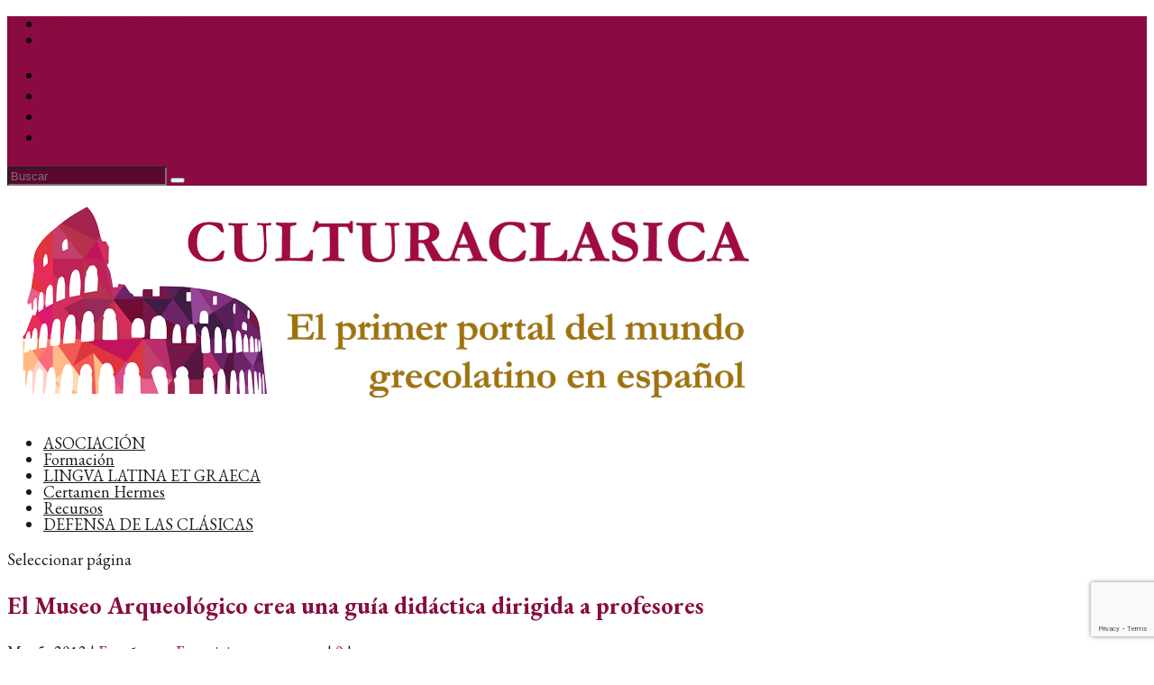

--- FILE ---
content_type: text/html; charset=utf-8
request_url: https://www.google.com/recaptcha/api2/anchor?ar=1&k=6LejnskcAAAAAKbW_TsP901gXOMTQhSZ7lJhjR3F&co=aHR0cHM6Ly9jdWx0dXJhY2xhc2ljYS5jb206NDQz&hl=en&v=PoyoqOPhxBO7pBk68S4YbpHZ&size=invisible&anchor-ms=20000&execute-ms=30000&cb=bxblq6j5zt7z
body_size: 48693
content:
<!DOCTYPE HTML><html dir="ltr" lang="en"><head><meta http-equiv="Content-Type" content="text/html; charset=UTF-8">
<meta http-equiv="X-UA-Compatible" content="IE=edge">
<title>reCAPTCHA</title>
<style type="text/css">
/* cyrillic-ext */
@font-face {
  font-family: 'Roboto';
  font-style: normal;
  font-weight: 400;
  font-stretch: 100%;
  src: url(//fonts.gstatic.com/s/roboto/v48/KFO7CnqEu92Fr1ME7kSn66aGLdTylUAMa3GUBHMdazTgWw.woff2) format('woff2');
  unicode-range: U+0460-052F, U+1C80-1C8A, U+20B4, U+2DE0-2DFF, U+A640-A69F, U+FE2E-FE2F;
}
/* cyrillic */
@font-face {
  font-family: 'Roboto';
  font-style: normal;
  font-weight: 400;
  font-stretch: 100%;
  src: url(//fonts.gstatic.com/s/roboto/v48/KFO7CnqEu92Fr1ME7kSn66aGLdTylUAMa3iUBHMdazTgWw.woff2) format('woff2');
  unicode-range: U+0301, U+0400-045F, U+0490-0491, U+04B0-04B1, U+2116;
}
/* greek-ext */
@font-face {
  font-family: 'Roboto';
  font-style: normal;
  font-weight: 400;
  font-stretch: 100%;
  src: url(//fonts.gstatic.com/s/roboto/v48/KFO7CnqEu92Fr1ME7kSn66aGLdTylUAMa3CUBHMdazTgWw.woff2) format('woff2');
  unicode-range: U+1F00-1FFF;
}
/* greek */
@font-face {
  font-family: 'Roboto';
  font-style: normal;
  font-weight: 400;
  font-stretch: 100%;
  src: url(//fonts.gstatic.com/s/roboto/v48/KFO7CnqEu92Fr1ME7kSn66aGLdTylUAMa3-UBHMdazTgWw.woff2) format('woff2');
  unicode-range: U+0370-0377, U+037A-037F, U+0384-038A, U+038C, U+038E-03A1, U+03A3-03FF;
}
/* math */
@font-face {
  font-family: 'Roboto';
  font-style: normal;
  font-weight: 400;
  font-stretch: 100%;
  src: url(//fonts.gstatic.com/s/roboto/v48/KFO7CnqEu92Fr1ME7kSn66aGLdTylUAMawCUBHMdazTgWw.woff2) format('woff2');
  unicode-range: U+0302-0303, U+0305, U+0307-0308, U+0310, U+0312, U+0315, U+031A, U+0326-0327, U+032C, U+032F-0330, U+0332-0333, U+0338, U+033A, U+0346, U+034D, U+0391-03A1, U+03A3-03A9, U+03B1-03C9, U+03D1, U+03D5-03D6, U+03F0-03F1, U+03F4-03F5, U+2016-2017, U+2034-2038, U+203C, U+2040, U+2043, U+2047, U+2050, U+2057, U+205F, U+2070-2071, U+2074-208E, U+2090-209C, U+20D0-20DC, U+20E1, U+20E5-20EF, U+2100-2112, U+2114-2115, U+2117-2121, U+2123-214F, U+2190, U+2192, U+2194-21AE, U+21B0-21E5, U+21F1-21F2, U+21F4-2211, U+2213-2214, U+2216-22FF, U+2308-230B, U+2310, U+2319, U+231C-2321, U+2336-237A, U+237C, U+2395, U+239B-23B7, U+23D0, U+23DC-23E1, U+2474-2475, U+25AF, U+25B3, U+25B7, U+25BD, U+25C1, U+25CA, U+25CC, U+25FB, U+266D-266F, U+27C0-27FF, U+2900-2AFF, U+2B0E-2B11, U+2B30-2B4C, U+2BFE, U+3030, U+FF5B, U+FF5D, U+1D400-1D7FF, U+1EE00-1EEFF;
}
/* symbols */
@font-face {
  font-family: 'Roboto';
  font-style: normal;
  font-weight: 400;
  font-stretch: 100%;
  src: url(//fonts.gstatic.com/s/roboto/v48/KFO7CnqEu92Fr1ME7kSn66aGLdTylUAMaxKUBHMdazTgWw.woff2) format('woff2');
  unicode-range: U+0001-000C, U+000E-001F, U+007F-009F, U+20DD-20E0, U+20E2-20E4, U+2150-218F, U+2190, U+2192, U+2194-2199, U+21AF, U+21E6-21F0, U+21F3, U+2218-2219, U+2299, U+22C4-22C6, U+2300-243F, U+2440-244A, U+2460-24FF, U+25A0-27BF, U+2800-28FF, U+2921-2922, U+2981, U+29BF, U+29EB, U+2B00-2BFF, U+4DC0-4DFF, U+FFF9-FFFB, U+10140-1018E, U+10190-1019C, U+101A0, U+101D0-101FD, U+102E0-102FB, U+10E60-10E7E, U+1D2C0-1D2D3, U+1D2E0-1D37F, U+1F000-1F0FF, U+1F100-1F1AD, U+1F1E6-1F1FF, U+1F30D-1F30F, U+1F315, U+1F31C, U+1F31E, U+1F320-1F32C, U+1F336, U+1F378, U+1F37D, U+1F382, U+1F393-1F39F, U+1F3A7-1F3A8, U+1F3AC-1F3AF, U+1F3C2, U+1F3C4-1F3C6, U+1F3CA-1F3CE, U+1F3D4-1F3E0, U+1F3ED, U+1F3F1-1F3F3, U+1F3F5-1F3F7, U+1F408, U+1F415, U+1F41F, U+1F426, U+1F43F, U+1F441-1F442, U+1F444, U+1F446-1F449, U+1F44C-1F44E, U+1F453, U+1F46A, U+1F47D, U+1F4A3, U+1F4B0, U+1F4B3, U+1F4B9, U+1F4BB, U+1F4BF, U+1F4C8-1F4CB, U+1F4D6, U+1F4DA, U+1F4DF, U+1F4E3-1F4E6, U+1F4EA-1F4ED, U+1F4F7, U+1F4F9-1F4FB, U+1F4FD-1F4FE, U+1F503, U+1F507-1F50B, U+1F50D, U+1F512-1F513, U+1F53E-1F54A, U+1F54F-1F5FA, U+1F610, U+1F650-1F67F, U+1F687, U+1F68D, U+1F691, U+1F694, U+1F698, U+1F6AD, U+1F6B2, U+1F6B9-1F6BA, U+1F6BC, U+1F6C6-1F6CF, U+1F6D3-1F6D7, U+1F6E0-1F6EA, U+1F6F0-1F6F3, U+1F6F7-1F6FC, U+1F700-1F7FF, U+1F800-1F80B, U+1F810-1F847, U+1F850-1F859, U+1F860-1F887, U+1F890-1F8AD, U+1F8B0-1F8BB, U+1F8C0-1F8C1, U+1F900-1F90B, U+1F93B, U+1F946, U+1F984, U+1F996, U+1F9E9, U+1FA00-1FA6F, U+1FA70-1FA7C, U+1FA80-1FA89, U+1FA8F-1FAC6, U+1FACE-1FADC, U+1FADF-1FAE9, U+1FAF0-1FAF8, U+1FB00-1FBFF;
}
/* vietnamese */
@font-face {
  font-family: 'Roboto';
  font-style: normal;
  font-weight: 400;
  font-stretch: 100%;
  src: url(//fonts.gstatic.com/s/roboto/v48/KFO7CnqEu92Fr1ME7kSn66aGLdTylUAMa3OUBHMdazTgWw.woff2) format('woff2');
  unicode-range: U+0102-0103, U+0110-0111, U+0128-0129, U+0168-0169, U+01A0-01A1, U+01AF-01B0, U+0300-0301, U+0303-0304, U+0308-0309, U+0323, U+0329, U+1EA0-1EF9, U+20AB;
}
/* latin-ext */
@font-face {
  font-family: 'Roboto';
  font-style: normal;
  font-weight: 400;
  font-stretch: 100%;
  src: url(//fonts.gstatic.com/s/roboto/v48/KFO7CnqEu92Fr1ME7kSn66aGLdTylUAMa3KUBHMdazTgWw.woff2) format('woff2');
  unicode-range: U+0100-02BA, U+02BD-02C5, U+02C7-02CC, U+02CE-02D7, U+02DD-02FF, U+0304, U+0308, U+0329, U+1D00-1DBF, U+1E00-1E9F, U+1EF2-1EFF, U+2020, U+20A0-20AB, U+20AD-20C0, U+2113, U+2C60-2C7F, U+A720-A7FF;
}
/* latin */
@font-face {
  font-family: 'Roboto';
  font-style: normal;
  font-weight: 400;
  font-stretch: 100%;
  src: url(//fonts.gstatic.com/s/roboto/v48/KFO7CnqEu92Fr1ME7kSn66aGLdTylUAMa3yUBHMdazQ.woff2) format('woff2');
  unicode-range: U+0000-00FF, U+0131, U+0152-0153, U+02BB-02BC, U+02C6, U+02DA, U+02DC, U+0304, U+0308, U+0329, U+2000-206F, U+20AC, U+2122, U+2191, U+2193, U+2212, U+2215, U+FEFF, U+FFFD;
}
/* cyrillic-ext */
@font-face {
  font-family: 'Roboto';
  font-style: normal;
  font-weight: 500;
  font-stretch: 100%;
  src: url(//fonts.gstatic.com/s/roboto/v48/KFO7CnqEu92Fr1ME7kSn66aGLdTylUAMa3GUBHMdazTgWw.woff2) format('woff2');
  unicode-range: U+0460-052F, U+1C80-1C8A, U+20B4, U+2DE0-2DFF, U+A640-A69F, U+FE2E-FE2F;
}
/* cyrillic */
@font-face {
  font-family: 'Roboto';
  font-style: normal;
  font-weight: 500;
  font-stretch: 100%;
  src: url(//fonts.gstatic.com/s/roboto/v48/KFO7CnqEu92Fr1ME7kSn66aGLdTylUAMa3iUBHMdazTgWw.woff2) format('woff2');
  unicode-range: U+0301, U+0400-045F, U+0490-0491, U+04B0-04B1, U+2116;
}
/* greek-ext */
@font-face {
  font-family: 'Roboto';
  font-style: normal;
  font-weight: 500;
  font-stretch: 100%;
  src: url(//fonts.gstatic.com/s/roboto/v48/KFO7CnqEu92Fr1ME7kSn66aGLdTylUAMa3CUBHMdazTgWw.woff2) format('woff2');
  unicode-range: U+1F00-1FFF;
}
/* greek */
@font-face {
  font-family: 'Roboto';
  font-style: normal;
  font-weight: 500;
  font-stretch: 100%;
  src: url(//fonts.gstatic.com/s/roboto/v48/KFO7CnqEu92Fr1ME7kSn66aGLdTylUAMa3-UBHMdazTgWw.woff2) format('woff2');
  unicode-range: U+0370-0377, U+037A-037F, U+0384-038A, U+038C, U+038E-03A1, U+03A3-03FF;
}
/* math */
@font-face {
  font-family: 'Roboto';
  font-style: normal;
  font-weight: 500;
  font-stretch: 100%;
  src: url(//fonts.gstatic.com/s/roboto/v48/KFO7CnqEu92Fr1ME7kSn66aGLdTylUAMawCUBHMdazTgWw.woff2) format('woff2');
  unicode-range: U+0302-0303, U+0305, U+0307-0308, U+0310, U+0312, U+0315, U+031A, U+0326-0327, U+032C, U+032F-0330, U+0332-0333, U+0338, U+033A, U+0346, U+034D, U+0391-03A1, U+03A3-03A9, U+03B1-03C9, U+03D1, U+03D5-03D6, U+03F0-03F1, U+03F4-03F5, U+2016-2017, U+2034-2038, U+203C, U+2040, U+2043, U+2047, U+2050, U+2057, U+205F, U+2070-2071, U+2074-208E, U+2090-209C, U+20D0-20DC, U+20E1, U+20E5-20EF, U+2100-2112, U+2114-2115, U+2117-2121, U+2123-214F, U+2190, U+2192, U+2194-21AE, U+21B0-21E5, U+21F1-21F2, U+21F4-2211, U+2213-2214, U+2216-22FF, U+2308-230B, U+2310, U+2319, U+231C-2321, U+2336-237A, U+237C, U+2395, U+239B-23B7, U+23D0, U+23DC-23E1, U+2474-2475, U+25AF, U+25B3, U+25B7, U+25BD, U+25C1, U+25CA, U+25CC, U+25FB, U+266D-266F, U+27C0-27FF, U+2900-2AFF, U+2B0E-2B11, U+2B30-2B4C, U+2BFE, U+3030, U+FF5B, U+FF5D, U+1D400-1D7FF, U+1EE00-1EEFF;
}
/* symbols */
@font-face {
  font-family: 'Roboto';
  font-style: normal;
  font-weight: 500;
  font-stretch: 100%;
  src: url(//fonts.gstatic.com/s/roboto/v48/KFO7CnqEu92Fr1ME7kSn66aGLdTylUAMaxKUBHMdazTgWw.woff2) format('woff2');
  unicode-range: U+0001-000C, U+000E-001F, U+007F-009F, U+20DD-20E0, U+20E2-20E4, U+2150-218F, U+2190, U+2192, U+2194-2199, U+21AF, U+21E6-21F0, U+21F3, U+2218-2219, U+2299, U+22C4-22C6, U+2300-243F, U+2440-244A, U+2460-24FF, U+25A0-27BF, U+2800-28FF, U+2921-2922, U+2981, U+29BF, U+29EB, U+2B00-2BFF, U+4DC0-4DFF, U+FFF9-FFFB, U+10140-1018E, U+10190-1019C, U+101A0, U+101D0-101FD, U+102E0-102FB, U+10E60-10E7E, U+1D2C0-1D2D3, U+1D2E0-1D37F, U+1F000-1F0FF, U+1F100-1F1AD, U+1F1E6-1F1FF, U+1F30D-1F30F, U+1F315, U+1F31C, U+1F31E, U+1F320-1F32C, U+1F336, U+1F378, U+1F37D, U+1F382, U+1F393-1F39F, U+1F3A7-1F3A8, U+1F3AC-1F3AF, U+1F3C2, U+1F3C4-1F3C6, U+1F3CA-1F3CE, U+1F3D4-1F3E0, U+1F3ED, U+1F3F1-1F3F3, U+1F3F5-1F3F7, U+1F408, U+1F415, U+1F41F, U+1F426, U+1F43F, U+1F441-1F442, U+1F444, U+1F446-1F449, U+1F44C-1F44E, U+1F453, U+1F46A, U+1F47D, U+1F4A3, U+1F4B0, U+1F4B3, U+1F4B9, U+1F4BB, U+1F4BF, U+1F4C8-1F4CB, U+1F4D6, U+1F4DA, U+1F4DF, U+1F4E3-1F4E6, U+1F4EA-1F4ED, U+1F4F7, U+1F4F9-1F4FB, U+1F4FD-1F4FE, U+1F503, U+1F507-1F50B, U+1F50D, U+1F512-1F513, U+1F53E-1F54A, U+1F54F-1F5FA, U+1F610, U+1F650-1F67F, U+1F687, U+1F68D, U+1F691, U+1F694, U+1F698, U+1F6AD, U+1F6B2, U+1F6B9-1F6BA, U+1F6BC, U+1F6C6-1F6CF, U+1F6D3-1F6D7, U+1F6E0-1F6EA, U+1F6F0-1F6F3, U+1F6F7-1F6FC, U+1F700-1F7FF, U+1F800-1F80B, U+1F810-1F847, U+1F850-1F859, U+1F860-1F887, U+1F890-1F8AD, U+1F8B0-1F8BB, U+1F8C0-1F8C1, U+1F900-1F90B, U+1F93B, U+1F946, U+1F984, U+1F996, U+1F9E9, U+1FA00-1FA6F, U+1FA70-1FA7C, U+1FA80-1FA89, U+1FA8F-1FAC6, U+1FACE-1FADC, U+1FADF-1FAE9, U+1FAF0-1FAF8, U+1FB00-1FBFF;
}
/* vietnamese */
@font-face {
  font-family: 'Roboto';
  font-style: normal;
  font-weight: 500;
  font-stretch: 100%;
  src: url(//fonts.gstatic.com/s/roboto/v48/KFO7CnqEu92Fr1ME7kSn66aGLdTylUAMa3OUBHMdazTgWw.woff2) format('woff2');
  unicode-range: U+0102-0103, U+0110-0111, U+0128-0129, U+0168-0169, U+01A0-01A1, U+01AF-01B0, U+0300-0301, U+0303-0304, U+0308-0309, U+0323, U+0329, U+1EA0-1EF9, U+20AB;
}
/* latin-ext */
@font-face {
  font-family: 'Roboto';
  font-style: normal;
  font-weight: 500;
  font-stretch: 100%;
  src: url(//fonts.gstatic.com/s/roboto/v48/KFO7CnqEu92Fr1ME7kSn66aGLdTylUAMa3KUBHMdazTgWw.woff2) format('woff2');
  unicode-range: U+0100-02BA, U+02BD-02C5, U+02C7-02CC, U+02CE-02D7, U+02DD-02FF, U+0304, U+0308, U+0329, U+1D00-1DBF, U+1E00-1E9F, U+1EF2-1EFF, U+2020, U+20A0-20AB, U+20AD-20C0, U+2113, U+2C60-2C7F, U+A720-A7FF;
}
/* latin */
@font-face {
  font-family: 'Roboto';
  font-style: normal;
  font-weight: 500;
  font-stretch: 100%;
  src: url(//fonts.gstatic.com/s/roboto/v48/KFO7CnqEu92Fr1ME7kSn66aGLdTylUAMa3yUBHMdazQ.woff2) format('woff2');
  unicode-range: U+0000-00FF, U+0131, U+0152-0153, U+02BB-02BC, U+02C6, U+02DA, U+02DC, U+0304, U+0308, U+0329, U+2000-206F, U+20AC, U+2122, U+2191, U+2193, U+2212, U+2215, U+FEFF, U+FFFD;
}
/* cyrillic-ext */
@font-face {
  font-family: 'Roboto';
  font-style: normal;
  font-weight: 900;
  font-stretch: 100%;
  src: url(//fonts.gstatic.com/s/roboto/v48/KFO7CnqEu92Fr1ME7kSn66aGLdTylUAMa3GUBHMdazTgWw.woff2) format('woff2');
  unicode-range: U+0460-052F, U+1C80-1C8A, U+20B4, U+2DE0-2DFF, U+A640-A69F, U+FE2E-FE2F;
}
/* cyrillic */
@font-face {
  font-family: 'Roboto';
  font-style: normal;
  font-weight: 900;
  font-stretch: 100%;
  src: url(//fonts.gstatic.com/s/roboto/v48/KFO7CnqEu92Fr1ME7kSn66aGLdTylUAMa3iUBHMdazTgWw.woff2) format('woff2');
  unicode-range: U+0301, U+0400-045F, U+0490-0491, U+04B0-04B1, U+2116;
}
/* greek-ext */
@font-face {
  font-family: 'Roboto';
  font-style: normal;
  font-weight: 900;
  font-stretch: 100%;
  src: url(//fonts.gstatic.com/s/roboto/v48/KFO7CnqEu92Fr1ME7kSn66aGLdTylUAMa3CUBHMdazTgWw.woff2) format('woff2');
  unicode-range: U+1F00-1FFF;
}
/* greek */
@font-face {
  font-family: 'Roboto';
  font-style: normal;
  font-weight: 900;
  font-stretch: 100%;
  src: url(//fonts.gstatic.com/s/roboto/v48/KFO7CnqEu92Fr1ME7kSn66aGLdTylUAMa3-UBHMdazTgWw.woff2) format('woff2');
  unicode-range: U+0370-0377, U+037A-037F, U+0384-038A, U+038C, U+038E-03A1, U+03A3-03FF;
}
/* math */
@font-face {
  font-family: 'Roboto';
  font-style: normal;
  font-weight: 900;
  font-stretch: 100%;
  src: url(//fonts.gstatic.com/s/roboto/v48/KFO7CnqEu92Fr1ME7kSn66aGLdTylUAMawCUBHMdazTgWw.woff2) format('woff2');
  unicode-range: U+0302-0303, U+0305, U+0307-0308, U+0310, U+0312, U+0315, U+031A, U+0326-0327, U+032C, U+032F-0330, U+0332-0333, U+0338, U+033A, U+0346, U+034D, U+0391-03A1, U+03A3-03A9, U+03B1-03C9, U+03D1, U+03D5-03D6, U+03F0-03F1, U+03F4-03F5, U+2016-2017, U+2034-2038, U+203C, U+2040, U+2043, U+2047, U+2050, U+2057, U+205F, U+2070-2071, U+2074-208E, U+2090-209C, U+20D0-20DC, U+20E1, U+20E5-20EF, U+2100-2112, U+2114-2115, U+2117-2121, U+2123-214F, U+2190, U+2192, U+2194-21AE, U+21B0-21E5, U+21F1-21F2, U+21F4-2211, U+2213-2214, U+2216-22FF, U+2308-230B, U+2310, U+2319, U+231C-2321, U+2336-237A, U+237C, U+2395, U+239B-23B7, U+23D0, U+23DC-23E1, U+2474-2475, U+25AF, U+25B3, U+25B7, U+25BD, U+25C1, U+25CA, U+25CC, U+25FB, U+266D-266F, U+27C0-27FF, U+2900-2AFF, U+2B0E-2B11, U+2B30-2B4C, U+2BFE, U+3030, U+FF5B, U+FF5D, U+1D400-1D7FF, U+1EE00-1EEFF;
}
/* symbols */
@font-face {
  font-family: 'Roboto';
  font-style: normal;
  font-weight: 900;
  font-stretch: 100%;
  src: url(//fonts.gstatic.com/s/roboto/v48/KFO7CnqEu92Fr1ME7kSn66aGLdTylUAMaxKUBHMdazTgWw.woff2) format('woff2');
  unicode-range: U+0001-000C, U+000E-001F, U+007F-009F, U+20DD-20E0, U+20E2-20E4, U+2150-218F, U+2190, U+2192, U+2194-2199, U+21AF, U+21E6-21F0, U+21F3, U+2218-2219, U+2299, U+22C4-22C6, U+2300-243F, U+2440-244A, U+2460-24FF, U+25A0-27BF, U+2800-28FF, U+2921-2922, U+2981, U+29BF, U+29EB, U+2B00-2BFF, U+4DC0-4DFF, U+FFF9-FFFB, U+10140-1018E, U+10190-1019C, U+101A0, U+101D0-101FD, U+102E0-102FB, U+10E60-10E7E, U+1D2C0-1D2D3, U+1D2E0-1D37F, U+1F000-1F0FF, U+1F100-1F1AD, U+1F1E6-1F1FF, U+1F30D-1F30F, U+1F315, U+1F31C, U+1F31E, U+1F320-1F32C, U+1F336, U+1F378, U+1F37D, U+1F382, U+1F393-1F39F, U+1F3A7-1F3A8, U+1F3AC-1F3AF, U+1F3C2, U+1F3C4-1F3C6, U+1F3CA-1F3CE, U+1F3D4-1F3E0, U+1F3ED, U+1F3F1-1F3F3, U+1F3F5-1F3F7, U+1F408, U+1F415, U+1F41F, U+1F426, U+1F43F, U+1F441-1F442, U+1F444, U+1F446-1F449, U+1F44C-1F44E, U+1F453, U+1F46A, U+1F47D, U+1F4A3, U+1F4B0, U+1F4B3, U+1F4B9, U+1F4BB, U+1F4BF, U+1F4C8-1F4CB, U+1F4D6, U+1F4DA, U+1F4DF, U+1F4E3-1F4E6, U+1F4EA-1F4ED, U+1F4F7, U+1F4F9-1F4FB, U+1F4FD-1F4FE, U+1F503, U+1F507-1F50B, U+1F50D, U+1F512-1F513, U+1F53E-1F54A, U+1F54F-1F5FA, U+1F610, U+1F650-1F67F, U+1F687, U+1F68D, U+1F691, U+1F694, U+1F698, U+1F6AD, U+1F6B2, U+1F6B9-1F6BA, U+1F6BC, U+1F6C6-1F6CF, U+1F6D3-1F6D7, U+1F6E0-1F6EA, U+1F6F0-1F6F3, U+1F6F7-1F6FC, U+1F700-1F7FF, U+1F800-1F80B, U+1F810-1F847, U+1F850-1F859, U+1F860-1F887, U+1F890-1F8AD, U+1F8B0-1F8BB, U+1F8C0-1F8C1, U+1F900-1F90B, U+1F93B, U+1F946, U+1F984, U+1F996, U+1F9E9, U+1FA00-1FA6F, U+1FA70-1FA7C, U+1FA80-1FA89, U+1FA8F-1FAC6, U+1FACE-1FADC, U+1FADF-1FAE9, U+1FAF0-1FAF8, U+1FB00-1FBFF;
}
/* vietnamese */
@font-face {
  font-family: 'Roboto';
  font-style: normal;
  font-weight: 900;
  font-stretch: 100%;
  src: url(//fonts.gstatic.com/s/roboto/v48/KFO7CnqEu92Fr1ME7kSn66aGLdTylUAMa3OUBHMdazTgWw.woff2) format('woff2');
  unicode-range: U+0102-0103, U+0110-0111, U+0128-0129, U+0168-0169, U+01A0-01A1, U+01AF-01B0, U+0300-0301, U+0303-0304, U+0308-0309, U+0323, U+0329, U+1EA0-1EF9, U+20AB;
}
/* latin-ext */
@font-face {
  font-family: 'Roboto';
  font-style: normal;
  font-weight: 900;
  font-stretch: 100%;
  src: url(//fonts.gstatic.com/s/roboto/v48/KFO7CnqEu92Fr1ME7kSn66aGLdTylUAMa3KUBHMdazTgWw.woff2) format('woff2');
  unicode-range: U+0100-02BA, U+02BD-02C5, U+02C7-02CC, U+02CE-02D7, U+02DD-02FF, U+0304, U+0308, U+0329, U+1D00-1DBF, U+1E00-1E9F, U+1EF2-1EFF, U+2020, U+20A0-20AB, U+20AD-20C0, U+2113, U+2C60-2C7F, U+A720-A7FF;
}
/* latin */
@font-face {
  font-family: 'Roboto';
  font-style: normal;
  font-weight: 900;
  font-stretch: 100%;
  src: url(//fonts.gstatic.com/s/roboto/v48/KFO7CnqEu92Fr1ME7kSn66aGLdTylUAMa3yUBHMdazQ.woff2) format('woff2');
  unicode-range: U+0000-00FF, U+0131, U+0152-0153, U+02BB-02BC, U+02C6, U+02DA, U+02DC, U+0304, U+0308, U+0329, U+2000-206F, U+20AC, U+2122, U+2191, U+2193, U+2212, U+2215, U+FEFF, U+FFFD;
}

</style>
<link rel="stylesheet" type="text/css" href="https://www.gstatic.com/recaptcha/releases/PoyoqOPhxBO7pBk68S4YbpHZ/styles__ltr.css">
<script nonce="bpAnZ7tu5_VmPS6OzhAA0g" type="text/javascript">window['__recaptcha_api'] = 'https://www.google.com/recaptcha/api2/';</script>
<script type="text/javascript" src="https://www.gstatic.com/recaptcha/releases/PoyoqOPhxBO7pBk68S4YbpHZ/recaptcha__en.js" nonce="bpAnZ7tu5_VmPS6OzhAA0g">
      
    </script></head>
<body><div id="rc-anchor-alert" class="rc-anchor-alert"></div>
<input type="hidden" id="recaptcha-token" value="[base64]">
<script type="text/javascript" nonce="bpAnZ7tu5_VmPS6OzhAA0g">
      recaptcha.anchor.Main.init("[\x22ainput\x22,[\x22bgdata\x22,\x22\x22,\[base64]/[base64]/[base64]/[base64]/cjw8ejpyPj4+eil9Y2F0Y2gobCl7dGhyb3cgbDt9fSxIPWZ1bmN0aW9uKHcsdCx6KXtpZih3PT0xOTR8fHc9PTIwOCl0LnZbd10/dC52W3ddLmNvbmNhdCh6KTp0LnZbd109b2Yoeix0KTtlbHNle2lmKHQuYkImJnchPTMxNylyZXR1cm47dz09NjZ8fHc9PTEyMnx8dz09NDcwfHx3PT00NHx8dz09NDE2fHx3PT0zOTd8fHc9PTQyMXx8dz09Njh8fHc9PTcwfHx3PT0xODQ/[base64]/[base64]/[base64]/bmV3IGRbVl0oSlswXSk6cD09Mj9uZXcgZFtWXShKWzBdLEpbMV0pOnA9PTM/bmV3IGRbVl0oSlswXSxKWzFdLEpbMl0pOnA9PTQ/[base64]/[base64]/[base64]/[base64]\x22,\[base64]\\u003d\\u003d\x22,\x22w6Ziw44Cw6rDsTbCiCMNwokpdjDDrcK+Hg7DoMKlCifCr8OEcsKkSRzDicKuw6HCjXITM8O0w7nCmx85w5JbwrjDgDI7w5o8QAlofcOEwqlDw5AEw6crA39Rw78+wrhSVGg+LcO0w6TDo0pew4lwbQgcYV/DvMKjw6VEe8OTFsO1McORGMK8wrHChzwtw4nCkcK3JMKDw6FxCsOjXxFSEENAwrR0wrJ/AMO7J3rDjxwFGcOlwq/DmcK2w6I/[base64]/Cm3NHcH5XQMOeMmN6VH/DiX7Cv8Ocwq7ClcOWOnXCi0HChCkiXxbCnMOMw7lRw5FBwr5Lwq5qYBLCsGbDnsO9Y8ONKcKNUSApwqLCimkHw7nCgGrCrsOIX8O4bQ/CnsOBwr7DnMKcw4oBw6/CtsOSwrHCk1h/wrh+HWrDg8KYw7DCr8KQRQkYNxAmwqkpWcK3wpNMG8ODwqrDocOxwrzDmMKjw6ZZw67DtsOaw7Rxwrtkwp7CkwAwR8K/bXBqwrjDrsOCwppHw4pow6rDvTA/acK9GMO/I1wuKktqKlA/QwXCjwnDowTCm8KgwqchwqbDhsOhUFIdbStuwq1tLMOFwr3DtMO0woZdY8KEw4oEZsOEwr06asOzA3rCmsKlTz7CqsO7EkE6GcOOw4B0ejhDMXLCm8O6XkAsFiLCkW0Mw4PCpQdvwrPCixDDgThQw7/CpsOldhfCs8O0ZsK+w65sacOqwqlmw4Z7wp3CmMOXwrYCeATDusO6FHs+wrPCrgdNAcOTHj3Dq1EzU2bDpMKNWlrCt8OPw497wrHCrsKkAMO9dijDjsOQLFZJJlM4X8OUMlgZw4xwPMO8w6DCh3FyMWLCvgfCvhoDf8K0wqloa1QZXB/ClcK5w7kqNMKiRcOQexRww7JIwr3CpBrCvsKUw7rDicKHw5XDvRwBwrrChGcqwo3DlcKTXMKEw7bCvcKCcHTDrcKdQMKVAMKdw5xGN8OyZk/Dr8KYBRzDq8OgwqHDqcOyKcKow5rDiUDClMOlfMK9wrUhOT3DlcO/JsO9wqZGwrd5w6UOOMKrX1Fmwop6w4s8DsKyw43Dj3YKXsOwWiZ0wrPDscOKwr0Pw7g3w5wJwq7DpcKGT8OgHMOYwq5owqnCvXjCg8ORKFxtQMOQBcKgXnFES23CssOUQsKsw4c/J8KQwppKwoVcwpx/e8KFwpvCgMOpwqYCFsKUbMO/VQrDjcKBwqfDgsKUwo/CmGxNJsKXwqLCuH8nw5LDr8OxJ8O+w6jCpcOPVn50w6zCkTM8wpzCkMK+X2cIX8OGWCDDt8OmwofDjA9SGMKKAUPDk8KjfSMcXsO2RGlTw6LCn2URw5ZmKm3Dm8KOwq3CpMOow47DgsOOTcO/w47CsMK/YsO1w5fDhsKowoPDg2ALN8OiwobDl8Oaw4QPOhIraMO9w6fDkjZfw6Rlw47Cp0R5wonChn3DgsKTw4/Dp8O3wqrCv8K7UcOmD8KLA8Onw5Zdwqtew5puwqzCmcO4w7ECUMKEZlnCmwrCnCfDhMKfw4jChSnClcKhWR5cX37Cnh/DgsOWNcOmf0HCkMKWPlgXccOrc3bChMKREcOWw69cY0M1w4PDg8KXwqfDlA84wq7DucKWFMK8OMOvWn3Dt1tfahLCkUDChj3DthVJwq51N8Omw55aDcOPccOsXMOVwoJmDR/DgMK+w694NMOFwrJFwqrChhNrw6/DlQFwSUtvJzrCo8KSw4dYwqHDjsO9w7JPw7fDtGoTw7cTZMKTSsOYUMKpwo3CvMKIECrDkWQMwqcuwp0Rwq4ow7FrA8Opw6/[base64]/Dg8K+J0PDq27DsnbDhnwyGMOzQsKYAMO1w4trwqcJwrvCnMKdwonCh2nCgcK0wrVKw5/DlmfDiA9cNBApRDrCmMKYwrQBCcKgwoVZwrUpwoELbMOmwrXCnMOxMBN1O8KRwpdiw5TCgQhvPsKvbnnCh8O1FMK9eMOEw75Xw5FQcsORIcO9McOQw4PCjMKBwpPCh8OmBSnClsOywrkvw4HDk31FwqA2wpvDjAVEwr3CiWd1wqzDlMKRcygrHcKzw4Z/NBfDg2bDg8KLwp0LwpPCpHfDgsKIw5IjYxtYwpEGwrvCjsKZYsO7wq/DtsKZwqwYw7LCqMKHw6g2GsO+wopQw7XDlBgjIl9Gw7TDkX8Hw6PCg8K/ccOCwp5fL8OLc8O6w4wiwrzDucOkwq7DoDbDsCjDowLDnQnCtsOlWWTDoMOsw6NDXVfDvhXCi07DnRfDpic9wojCk8KTBnI0wqEuw7HDj8OlwqgVJsKLasKtw4UywoB+dcKaw6/CvMOlw7Z7VMONRwrCmjnDpcKIe3nCtgppKsO5wqU6w7TCqsKHHi3Cjh4JEcKgE8KQCC4Xw7gAPsOcFcObYcOvwo1Lw7p/fsOfw6IXBCNQwrFZZcKGwqxKw6xFw7DCi21MO8Omwqgsw6gXw5jChMO5wqjCmMOcUMK1dzMHw4dGSMO5wqTCgCrCgMKDwo/Cj8KBIjnDpA/CosKFZMOLCUQxEW4vwoHDvsKGw7Uvwp9Ew51uw6hACXJ8PkYvwr3CgWtqG8OHwovCjsKDVhTDgsKXUWUKwqxrPcO/wqbDo8OGwqZJC2s5wp5TUMKTNRnDqcKzwq52w7LDvMOhIcK6OsOcRcO5KMKOw5bDi8OQwrHDhADCgMOHY8OYwpAYLEnDix7Cv8O0w4LCs8Knw7fCr17CtcObwo0JYMKRT8KUVXg/w5VywoEDJlYYC8OfX2fCpG7ChsKuFSnCtW3DhWw5EsOqwqnCoMO9w4wJw4gMw5pYc8OFfMK4dcKMwqEqSsKdwrs3FwzCnsKhSMKSwrHCgcOkAsKNBAHDtllsw6pSTjPCqiIzKMKkwoPDvX/DvDZ/[base64]/DocKxJsOGTcOHwoXDjFYkw4wGw6jDv2BaSMK6SSpiw6HCtS/DuMOwesOQH8OYw7HCgcKRaMKrwqDDpMOPwodJPGcRwoPDkMKXw5RXWMO0XMKVwrxpcsKVwpV0w6jDpMO2Q8KPwqnDnsKHUSPDnQXDucOTwrrCs8KWNnd6H8KLXsO5wrt5wq8EJh4jAhIvwrnCq0XDpsKXWSHDoW3CtnUTYX3Dgg4VW8KdfsOTJ23CrXbDucKMwqE/wpsxGwbCmsK7w4gDLlHCii/Cr1hXOcO/w5vDvAhvw5LChMOCGFgzw4nCmMOqSl/CgEYWwoV8K8KUbsK/wpbDn3vDk8KVwqHDocKVwqVwNMOowpDCrlMUw7TDjMODWjjDgA0lWn/DjlrDtMOSw5ZlLzjClDDDuMOZwoJBwoDDilnDsCIGwpPDuhHChMOCM3cKMzLClRnDs8OYwrXDtcKAcnfCqG7DpcOnTcO4w5zCvwdqw6EZOMKsUSsvVMOkw4h9w7LCkF4BNcKLDkkKw6PDgMO/wo3CqsKVwrHCm8KCw4svHMKywoVIwrzCi8KlRUctw6PDqcKRwo/CtMK9ScKjwrAObHJAw4AJwo5NJWF+wr15MsKVw6FROgHDmFx0R0LDnMObw6rDhMKxwp5JbhzCtwfDrmDDgcOzI3LCmDrCnsO5w41iwpnCj8K5ZsK2w7YaO1gnwqzCisOfJ0RBCcKHTMOdAV/Cj8KAwp5qTsOjGCsEw5TCi8OadMO3w5PCsmjCp3MIR3QrZEnDscKBwojCkhseecK+BMOQw7bDtMOsLMOzwqkgLsOSwq4gwo1Sw6vClMKmDMKkwoTDosK2HMOjw6zCmsO9w7/DsxDDsw88wq4WO8K7w4bCrsKpfMOjw6LDocOiekEiw4HCr8OYN8KZI8KMwrYLFMOXIMONwopwScK+BwNfwqHCosO9Jgl0A8KVwoLDmzxwX2/CtMO3AMKRcVc3BjXDl8O2Wg5MZh45EsKmA3jChsOoD8KZCMO6w6TDm8O2dj/CpGZHw5nDtcOXwrTCpsOxQwrDl1/Dp8OHwpJCTwTCksOow6vCgsKdIsKfw5gjJF/CongQNhTDnMKcSyLDohzDvFlAwrYsSmTDqgsvwofDrzN1woLCpsOXw6LCqS/DmMKQw6lEw4DDlcOiw64Aw49KwojDhRXCm8KZNEsMdsKnEQkCBcO5woXCnsOwwozChsKEw6HCj8O8YUrDqsKYwoHDp8KoYhATwoclFCZkYsOHF8OBQsKnwp5Xw7tVKhEVwpzDv3p/wrcFw63CnhEzwpXCscO3wonCiCcDXiRmaGTCkMKRF1sSw5tlQ8KZw65/esOxN8KUw7DDsg3Dg8Ovw5zDtht7wqzCuh/CqsKHOcO0w5PCqEhFwoFSQcKaw48SK3PCi3Nfc8Owwp3DvcO4w7HCsF8owoBmeBjDqzLDrErDh8ONYRwFw7/DjcOhw6LDp8KCwrfCssOqGTfCh8KNw4bCqFkKwrnCknTDkMOqc8KSwr/CjsKyVDLDsGDClsK8FcKtwpPCpmNaw7/CvcO4w6tEIcKVW2fCkMKjY39Dw53CmD57WsOWwr1+Z8KSw5p7wpYbw6o5wr4BVsKKw6HCpMK/wrPDn8OhBHXDqUDDuVLChwlhwq7Cpg8GQ8KXw5dOOcK/EQMhBjJmVMO/wpTDqsKfw7zCqcKAdsOBUUU3P8OCSCkSwpnDosKPw4XCqMOVw5krw5IYBMOxwrPCiQfDojdRw68Jw5xLwrTDpE1EABdywphmw4bCk8K2U1IeaMOww64AOksEwpxBw4FUKW44wp/ChkrDqEwbccKjQyzCnMOoGlBAMGfCrcOywq7ClhYgXsOhw53Ch2UNLk/DqlXDkl8/w4xyDsKDworCg8KZV3wqw5zClnvChTNmw4wnw6bCkzsjYCBBwqXClsKQAsK6IAHCqkXDlsKswrzDt3tGSsOiYHPDjjTCpMOzwqdrWTLCtMOEQBoGXVTDmcOEw51fw4PDkcOFw4DChcOowq/[base64]/DrBQjf8KsGhjDk3DCjMOcw7YuQ8KkMD4gHsK7w7TChizDocK5O8OSw7DDm8Ktwq4LeDvCgmzDsTofw4pXwpLDr8K9w4XClcK1w43DuiR8X8K6VWEGQkbDr1kcwrvDuAjCt0TCn8KjwrFww7dbOsKUK8KZcsKAw4Z0STXDkcK1w41kRcO4QQHCtMKzwq/DpcOoTAnChTsDS8KIw6TCmFXChHHCimXCpsKoHcObw75aCMOfTg42LMOnw4vDssKKwr5DTXPDsMK1w6nDuULDghrDgnsYJcOYbcOzwpLCkMOkwrXDmgnCr8K5a8KqCEXDkcK8wql4XSbDtEHDtcK0WiFew7h/[base64]/AybCscK+wqTCr8OTPMOGWsOYYcKTVyrCrMK+VkBowrVZDcKXw4gaw5XCrMK4FhlIw7wnYsKkIMKTIT7Dg0zDm8KqYcO+fsOqEMKuYWIIw4gxwpw9w4B0Z8Kfw7/CkB7DkMO1wofDjMKPwqvCrMOfw7DDqcOkwqzDtjVLDX5iV8O9wogUYyvCsC7DgHHChMOAE8O7w6guJsOyF8KDbMONMkVgdsONHHsrbTzCuHjDigJqcMK8w4TDr8KtwrRLLS/DhUAmw7PDnDHCkwNbw7/Dk8OcMinDgE3CtcOzKWrDtXLCs8OwAMOoRMK0w5jDm8Kewo88w7jCqcOOeTvCuSHCoGDCk1A5w6bDmkk4FHEMD8OjTMKfw6DDl8K8MsOAwo8YCMOowpnDksKIwo3DtsKlwoHCsh3CpxPCqmdDPRbDsQ7ChxLCjMOVM8KyU2A9DV/CpsOUFV3CrMO5w6PDvMOQADAbwpXDkhLDg8KBw7VBw7wRCMOVFMKQdsKMEwLDsGTCjMOUFE5nw6ldwoNSwpfDu0kTZFBhM8OGw4d7SBfDm8KAVMKwNsKBw7B+wrDDkDXCpBrDlAfDtcOWOMK8XiljHG0ZXsObHMKjLMOHPDcXw4/Ch1nDn8O6ZMK1wpbCoMO+wpxYb8K8wqvCsQTCsMKQw6fCkw5xwrN8w7nCuMO7w5LClWbDiTV4wq3Cr8Kiw70Fw5/[base64]/a2jCtwDDksKIwqzDg8OdIzlZJWMnMVvDhVXCrivDlk58wofClSPCmhTChcKUw7MPwpkdOU0eOMOuwqvClBMSwobDuQ1TwrXCsxAMw5oTw4RHw7YAwrrCo8OPOMOHwrZbaVN+w4PDmCLCgMK/UUdawoXCp0kqHcKGPRY+BTFiC8OKw7jDgMKrf8OCwrXDpxrDiSjCojMxw7PDqyzDjzvDpMOKWHogwq/DgUXDuTLChcOyTDNqTsK7w6lnABXDi8Klw4XChcKILcK1wp0zaww/SiTCmyPCnsOvGsKQbT7Cn21ULsOZwqtww6RTwrXCvMKtwrXCoMKGR8O4QBTCvcOmworCplVFwq82RMKHw4VXGsORIEzDknrCnDQJIcKQW1vDosKUwprCoA3DvwjCucKJT2lLwr7DhzvDgXzCtSFQBsKMWcOSDRvDosOCwoLDrsKkVyDCtEcbXMODOsObwqpDwq/ChMOiHsOgw5rCqQvDoVzCjDBScsOkSnAYwpHDgF8UV8Ozw6XDl0bDqgoqwoFMwpM8DxXCiE3DlkHDvBLDqHbDi3vChMOMwpUfw4pPw5bDiE1pwrl/wpXDpGDCqcKzw53DnsOjRsOdwqInKiRqwqjCt8O3w50Rw7TCn8KIEwDDoxLDi2bCm8O9T8Ohw4dzwrJ0woBvw48jw6gNw57Dl8O1fcOmwr3DssK5V8KYYsKJF8KgK8OXw4/DkHI6wrFvwrB9wprDgFjCvB/DnyLCmzTDmETClywnfEIXw4DCqBPDuMKPBSg6BFjDqcKAbD/DrgPDtjvCl8Kzw7LDkMK/LzzDij9gwo8Kw6NpwoJswqdVZcKtEFtUOE3CqMKGw7V8wpwGGsOMwrZlw5nDqzHCt8O0dMKdw4HCs8KxK8KIwr/CkMO0YsO6RsKJw77DnsOswoEewoAJwqPDnks4wo7CrSbDqMKIw7hvwpLCo8OATlnCmsODLz7DlnPCisKoGBTCj8O3w7fDiHEewo1cw7h1GcKtNnVbPioaw6xEwrzDqx0ETMOPTcKldMOqw77Cn8O1GS7CqsOfW8KUG8K/wpUBw4VQw6/ChcOzw70MwpvDosKhw7gewrbDiWHCgB04w4QMwrdRw4/DtgpBGMKwwqzDt8K1WnA9GsKWw5B3w4bDmXA7wqbDusKwwrvCm8K9wqXCq8KuEMK+woBYwr4JwqZewrfChgwSw6jDvDLCq2vDpRZWY8O5wpJDwoESNcObwpDDmsK4SAvCjgoCVxjCksO1PsOkwpjDujrCo0kTXcKDw5lgw7x6ETIfw7zCnsKUScOyecKdwqNfwr/DhkvDrMKoewbDnxzDt8Onw5k0YCLDt24fwoFUwrNsMkbDqcK1w4FxHSvChcO+QXXDvloewqDDnhDCgmbDnz59wo7DuhPDoj1bIGtuw7rCvALCnMKJKAw1Y8KQIQXCocO5w7LCtT7Dh8O4UGV3w5VJw51/VCnDoAHDscOLw6ILw5LClzfDvC55wpvDt1paCEQTwoUjwr7Dq8Otw40kw4EfZ8OeZSIeCSwDcyjDqsOywqYJw5ATw4zDtMOROsK7d8OIIGbCnG7DqMOjZgM/GHlQw6dMQVrDkcKqc8KywrXDgXLCmMKEw53DocKcwpHDuQbCqsK3dnzDucKFwqjDgMK0w7DDu8OfIhbCnFbDrsOOw4fCu8ONW8KOw7TCqUM6MR4aUMOrckNlTcO3BsKrEG5dwqfCgMKgR8KkWRgewp/DkUwJwos9CsKuwo/CiHMvwr96DsK0w5nCvMODw5DCh8KWDMKAcx9EFzHDs8O7w75Jwp5sTW13w6TDsyDDn8Kxw5PDsMO1wqjCnsOowqoARMKhYS3CtlbDsMOEwoZsPcKpPlDChA/Dh8OMw6TDkMOeVSXDkcKnLQ/CmHwIXMOEwo3DosKUw7ERJWd5c1HChsKbw7o0csOfAxfDhsKcagbChcKuw7FAZsOfGcKKX8KqPcOVwoh5wpbCkiwuwol4wqTDszhBwqDCsFtZworDtn1MJsKKwrQ+w53CiFPDmGcuwr/ChcOPw4vCmMKkw5QeACJecB7CpxZGCsKZOFTCncKtPyhpVsO8wqcFF3k/d8Kuw7nDshnDmcOSecOCasO5F8Khw7pSRjoTUQJsbDlowrrDq0otEyh/w6Jow6Ymw7zDiDF3QCdCC2vCgMKnw6BjVDQ0KsOMwpjDjgTDs8OiLFXDuHl6DSNNwozCggkewqcSS2nCisOSwrPCok3CgCrDqwk7w6nDlMK7w6c9w5ZKUkTCr8KPw7DDkMOGa8OtLMO7wqBkw7g2fQTDr8Kbwr3DlykIUU/CrcO6ccKow6YRwofCqFZbPMO0JcK7QEvCgQgsTGbCoHnDl8Ogw4pCd8OuB8Kvw685EcOGDcK+w4TCjXzDksO7wrUUSsOTZw8xKsOHw6/[base64]/w4rCkcOuZsKxwqXDvAbDrQ3DnUoyw7DDtMKFYMK1FsOBAXhew6E/[base64]/w70Qw78zwooCXcORB8Klw7LDkMKRCCJdworDhsKvw5oecMOcw4nCui/[base64]/CcOZw73Dh2lhw4XCnCTDk8KNNsKXJ3XDrcKWw5PDpC7Ckjp9w7fCuyZSRnd9w7xPPMOWQsKhw4XCnWLCs23CtcKRTsKdFgEPajcgw5rDicKWw4TCmEVgZQTDnhk9LMO6egVVdTLDoXnDoyEkwpM4wrkPZ8K8wrhswpcRwoB4esOhdW8/[base64]/wrk3wr7CrcKUWWJEwpAMw594wrkXw6XDuMOCD8K7wo0hJQDCoU0aw44OLzgKwqwmw4rDgMO4wp/DocOBwr8QwpJnT33DosKnw5TDhXLCgMKgdcOIw4DDhsKxbcKrScOiWnfDr8KqakzDn8KlLMO5NX3Cl8OrM8Kcw51VWcKhw4TCqXAqwrA6ZS0Pwp7DoD/DssOGwq/DpcKcHx13w6HDl8OawpHCk0XCvjN4wrdpUcK+bcKPw5XCr8K9w6fCkVPCnMK9acKcPcOVwrnDvGQdTGN0XcOUScKHAcKnwobCgsOLw6wHw6Nsw53CiAgGw4vCq3bDk3fCsGfCvngLwqbDgcOIFcKAwoc/R0N4w4fCjMOGcGPClWgWwosMwrQiOcKxZhEdTcKNaUPDgB0mwrYrwpfCu8Osc8K1ZcOjwoNPwqjCpsOgfMO1WsKQfsK3L2UkwpnCgsKzKgXCpHjDo8KJUXsAcDIZAhrCm8OMHsODw5VyKcK7w6ReQCHCuj/Cpi3CsnLCjsO/SjbDvcOAP8KSw6A4ZcOwIA7ChcK3OTgfcMKiOWpMw6ZrVMK8fjfCkMOWwo/[base64]/CpFvDocK8w6tiwowyMj7DnC01w6Z6w5FmG19IwpbCusKHMsOof3rDm3ctwqnDscOrw43DpAdgw4fDi8KkB8K7XxhzTR/DvVcPe8KIwo3DvlIaGm1Sfi/[base64]/QMKBQ17Di3RFwpbCtnY3NU8FBjrDoVvCtDfCk8KZaUBMwrgvwq93w4nCv8ODYmlLw7nDvsKaw6HDgcKFwoPCjsO/[base64]/[base64]/DhMO+w6V/[base64]/DqxgsJ8KJwq9lwqd/wrXCpMKqwpPCtlUXwpgJwpQRRGBSwqF3wrQWw7vDqD1Aw6PClMK5w5khJcKWesOswqxJwoDDkxPDgMOuw5DDnMO5wow3acOGw7YjacKAwo3DmcKEwoVIXcK+wqpqw73CtijCv8KEwr9QOMK5emFBwq/CjsKmG8KPYEFtUcOuw5FgIcK/Y8K7w6YLJzcZY8OmQcKMwpB5ScOwVsOwwqxqw7DDti/Dm8OJw7rCtHjDqsOPD1DCocKjTMKcOcO+w4jDo11wDMKZwp3DhMKnO8O/wqAXw7/[base64]/DtzdXe07ClQckN8KGamLCqFrDvVvCm8KzfMOfw5rCgMOUAcOEUEbChMOmw6t/wqo0VsO4wpnDhGfCrcKrRFdQwrYzwpjCvTrCoQ3ClzApwr1nJT/ChMO7w77DhMK9QcK2wp7CsDjDmhpUf1XChiYCU2hGw47Ct8O2IsKUw4wiw4bDn2DDscOGRU/CiMOGwpXCrGsqw5dYwq7Cv2rCkcOywq0aw74RCwfDrQzClMKfwrQww7HCscK8wo3DkMKtMwA8wrjDhiFvI2HCl8KzFMOLHcKvwrpNScK6OMKKwromK1xVGR5zwoTDtSLDp0QaUMKjVmPCkcOVEk7CtsKhKMOtw4gmO0LCh0haXRDDuUMwwqNLwp/Dn0gNw7cUP8KTW3Y0E8OrwpoVwpRwbhZSIMOOw5MpbMKjZ8KDWcO1ehvClMOIw4NDw6jDt8Oxw67DhcOeZ2TDu8KtNMOyAMKGADnDtB3DtcO+w7PCisOow5lMwqbDpsODw4vCl8ONZWZPOcK7w5hKw6HDhVJYf33Dv0FUaMOGw7fCq8O6w55ncsKmFMOkWMKgwr/CqD1ODMOwwpbDuUHDhcOcHHguwrjCsA8WAMOKXkfCtMKbw6tjwpdHwrHDhhgJw4TCoMOpw6bDkkNqwo3DpMObGmpsw5vCv8KYcsK5wpddW18kw4YWw6XCiFc+wrTDmQ8bZWHDvTHDn3jDo8KbI8KvwoE+azjCkgLDsg/DmQzDpkYLwqlIwq5uw6LCjjnDjGTCnMOSWlnDiF7DjMKwKsKiOQJVDnvDs3kswqvDoMKFw7vDlMOOwqDDrB/CrGTDlW3DtRPCkcK9dMK4w4kNwrh3KnlxwpLCoFltw54aCgFqw6NFJcKxTxHCsWsTwpAqOMOiC8KOwodCw4PCusOeJcOEBcONXmE8w63DoMK7a2NwQ8KywqcWwqXDgSDCtiPDo8KiwpAIIBcRO0k5wpMHw6omw7UXw7NSK3gTPm3DmAI+woM8wrRjw6XCncOCw6vDow/ChMK/CmDDrh3Ds8KowqlQwqIpR2zCpsK4BT17Q2BMDzLDq0dow7XDrcKHJMOGdcO+QGINw6c+w4vDhcOewq1GSMKSw4lXRcOzwow/w4EefRMXw5fDk8Ofwo3ClcO9XMOXw6ZOwoLDmsOAw6pEwoYFw7XDslQ9NwHClMKwW8Ohw69BTMOfdsOxfC/DqsO3L2cMwq7CvsKNX8KBPmvCnBHCgMKvbcKKGMOXdsK1wp4Uw5HDl0FWw5AFT8OCw7DDrsOeVjgSw6DChcOVcsK/VW42wp1wUsOmwpRULsOwNcOgwpwyw6rCplEhP8K4NsKsaV3DoMOVc8Ouw4zClA8fNnlkKGYkXT4Uw4TCiC9BW8KUw4DDicOHwpDDnMO4ZcK/w5zDs8OiwoPDkTZBKsKlbQXClsOIw5odwr/DosKoBMObfEDDgyfCoEZVw6PCocK9w7ZqH08sYcOYaQjDqsO0wqrDgSdLU8OiEynDongYwr3DgcKQN0PDpn5Ew4TCqwXChyFUI1LDlA0GMTonEMKiw6rDmAfDtcKRUWUIw7t8wpnCumtaHcKCM1jDuysow5TCs1Y/[base64]/DlcKXwrABwpnCssOMemVMX8Kgw4HDu3PDkgjCix7Cv8KWPBNDEkABRBJHw7wKw4ALwqfChcKpwo5qw57CiHLCoFHDiBwHKMK1Cgd5FcKsFsKbw4nDmsOIdUV2wqnDocORwrx4w6/Cr8KGfH/DmMKjVgXDnkEewqRaZsKmJnhKw7d9wrIuwoPCrhPCvzotwr7DucKqw45OS8OHwo7DuMKpwrnDv3nCjCZNDh7CpcOibgg1wr9Twqhdw6rCuyxTPsOIT0ECQX/[base64]/Cg1DDpUx3LxHCqcKZw5Irw67Dr1zCqsO5KcKQGcKWw6vDsMOFw7BZwoXCmhrCt8KuwrrCpHHCmsK2KMK9S8OqTkzDt8KYNcKJZWQJwpsdw7PDhkjCjsKEw5B3w6EtW20pw6nDhsObwrzDicO7wq/CjcKewqhmw5tNI8KCE8OTw7vCrsOkw4jDssKJw5Mvw7HDgzBbUW8vRcONw7g3w5bCsXLDoVjDhMOfwpDCtBfCp8OAwp1Vw4XDgXTDjzMIw55qM8KrV8KxO1PDjMKKwr4OOcKlahQWTsOAwoxww7fCrUXDi8OAw5kmbno/w5g0ZTBUwqZ3TcO/BEvDi8KvdU7CgcKNUcKfbgLCtiPClcO4w6TCp8KXFSxbw4pYwplBMFx4O8KeTcKowpfCt8KnbEnDicKQwrlcwo9qw61hwrDDqsKaP8OZwpnCnGPDgzTCp8K8fcKzYgcVw7PDm8KawonChUpFw6bCosKvw6E0EcOMCMO0JcOUQg5qFcOzw4TCilMbYMOZcG40QS/CoGjDu8KxM0Zvw6/DgGl/w6xmGnDDtRhEwr/DmyzCiVIGVEhjw7LCmX0nRsOowr1Xwp/DhQlYw6jCpxcoNcO7XMKWAcOvCsOEcHnDrCtxw6fCshLDuQFhb8KQw5MuwrLDrcOOWMOcWnPDssOtM8OTUcKjw6PDt8KPMB5RWMObw67Co1TCu308wpwebMKewprCqcO0GQBdVcODw4bCrWseZ8Oyw5TCiQfCq8OBwpR1J0t/[base64]/[base64]/wrlQwqo/HsOWLcOOScOkw6RIHsKdABjConLDksKEwpMWT3zCiD3Dp8K2WMOEc8OUPsOhwqFzB8KuKxJrWXjDpmjCgcKhwrZDTX3ChDI0TzQ0eykzA8O4wqrCkcO/f8ODa3BuGkvCpsKwbcO1XcOfwrELXsKvwow4PsO9wrg6bFgHaUksTE4CU8OXNV/CkXvCjwRNw4d9wqXDksO5K0Iuw7p9ZcKwwpfClsKbw7TCqcOmw7nDiMOFLcOywqAvwpbCgk7CgcKrfsOMUsOha1vDvFBFw6IMWMOpwoPDg2N/wosZasK+IgTDm8Odw51Hwr/CpTMfw5rCiwBbw5zDiWEAwpcxw49YClXClsOsAMOnw6Muwo3CkcO/w4nDnWfCnsKuN8KgwrPDr8KEXMKlwqPDtlfDrsOwPGHDuGAgcsOSwojCg8KecBpdw7UdwrAOFCcRZMOhw4bDgMK/[base64]/[base64]/wqlHw5/ClsONUzMcw4TCvTIbCMK8w73CrsOdw6hHVzTCrMKSfcOADAXDuCLDsFfCl8KBTgTDgADDsVbDnMKQw5fDjXkuUUQYKHFYcsKcO8KDw7zDsDjDgw8BwpzDiFxGOHrDoiLDicOTwoLCrG84VsO+wqtLw6t2wqfCpMKgw5wcSMKvGnYYwpcww6/CtMKIQT8ieyw8w4V5wqlYw5rCq0nDsMKYwp8+f8KHwonCoxLDjjPDnMORZQ3Dths6BG/Dj8K/SBU9IyvDrsOFEjUhTsOjw5RiNMOgw77CrDjDm1F+w5FwF0Vnw64/dX7Do17CuS/DrsOnw4HCsAk5B3bCrkI1w6TDm8K+R3lIPGbDtzMnTsKtwo7Co1XDtyTCl8OfwqPDsjLClUDCksOIwqvDl8KPZsOdwo13KUwgU3DChkfCimtcw47DlMKWWxgbHcO5wozCtm/[base64]/DvxnDvsKww75hwpN0AX9Dwq3DqcKVw6HCjjtowofCvsKQw7RPZG02w6zDnyLDpnxfw6XDiSfDsjdew4LDpgLCiVIPw67CiQrDsMOWBsOyQ8K4woHDljzCtcO5KsO+S2wLwprDk27CjsKAw67ChcKbb8OOw5LDg11rSsK/w4fDksOcS8Otw6PDsMOnB8OWw6piw6AgMT47VsKMRcKhwp0owrIUw4I9bTAUe1LDgEbCpsKwwpIbwrIWwq3Dpmd/[base64]/[base64]/CocKqAB1yejQ8w6URw5PCjSLCn8OcCsKjOWnDmsKaLHLDsMObJAYqworCt3rDs8Kew4XDksKnw5EXwq/DkcKMJEXChQvDiCYkwqkMwrLCpm9Qw73CjBfChD91wpXDtBsmKMO1w77CsTjDgB5twrgHw7jCuMKRw4RhKXtUD8KkAMK7CsOswr5Ew4HCs8Kow6c2Jy06E8K7KggTOFw+wrzCjDTDsBdKdloew4HChCR/w73CkDNmw53Dg2PDlcKNPsKiLg4Wwr7CrsO5wqbCisOBw6/DpsOwwrzDkcKEwpbDrm3Dj2Egw6Now5DDrEnDu8OiOX0BdzsTwqEBHH5Jwp0TA8K2I0l5CDTCg8K+wr3DjcK4wq5Aw5BQwrogYGLDg0LCmsKkfGF4wohLAsO2VsKzw7EgdsKYw5clw7NWXHR2w6d+w4hnQcKFNm/Cq27Chz9iwr/DgsKXwp3Dn8KFwpTDuibCk0rDl8KNbMK9wpzChMOIP8Kiw6nCsSZdwrAxG8Kfw40/wrJtwpHCocKcF8K2wppMwrkYAg3DosOtwoTDvgIfwrbDu8KXE8OawqJswp/[base64]/wpJgQSPCv8OVDnbCv8KlXFLCkcK6wq1rUEdZYkF5OQvDn8Oiw47CpxvCgcO9S8Kcwrocwoo4VcOewqN5w5TCusK4HcOrw7ZJwrJAR8KXPMOOwqkkcMKCG8O2wr9twp8RDzE9UGQmV8Kqw5DDjhTDsiFiJV/CpMOcw4vDrMKwwrjDt8KnBxsLw7djL8O+AGjDu8K/w7wRw5rCucO4U8OEwrHCmiUZwr/[base64]/CoGgyw4dQwqHDlMKARFDDtsOqMkrDu8OSRMK/eh7CkBw4w4JFwrbCuwgvF8O1HRc3wrgEa8KawovDj0PCjXHDvSHCmMKQwrrDq8KZV8O5flkcw7JnVGpjZsOTYX3CoMKoFMKHw5cdXQnCgjsDY0bDkcKqw4Z6UcODTzZ/w5cGwqFTwqBYw7TCslzCm8Kuek8QOcKDcsOcUsOHY25aw7/[base64]/CmsOkw6l5w7pgXcK5AcO8JcKIwotwZ8OYw41uwo/DjlwOBxxUUsO4w5l1bcOfRQt/F3A9Q8K2NcO8wrdCwqMBwoNJW8KgMsKCG8KwSGbCrnJvw7Bqw63Do8KeFBxtXMKBwrJrIF/DuC3ClxjDiWNYKATDryFqdsOhMMKtfwjCg8KxwpfDgWLDp8K1wqdXUmoMwpR2w6/[base64]/DjMKIw7PCq0LCh8Omw6o5aQXDisOJXgNoFcKCwpQQw5ESKlNrwosRwo9oXz/DhANCN8KSG8O9dsKHwoZGw5cNwpHDolB4Um/DqlkfwrNCLiZfHsK4w6zDsgU8SG7Cl2PCkMOcGcOow57DlcOmXWN3KR5FaiTDoHTClX3DjgU5w79Kw45Uwp98VgodMMKqYjQ+w7ZlMCLCjsKlLWTCtcOWYsK1aMOHwr7CksKQw7I0w6tjwrE6dcOPbsKVwr3DqcKRwpJpB8K/[base64]/DssKTw5XDrsOme1pAfcOqw45AGmlAwrzCtCAdZcOJwp3ChMOoRk3Dtz5LfzHCpA7DhMO2wobCnhDCqsK+wrTCq2/CkWHDn2N0HMOZDCdjBm3DlnxpX0lfwr7DosOYU39IJBHClMOqwrknHwgWdS3ClMO9wpLDjcKuw7TCswTDksOsw4bCmXBfwobDt8OIwrDChMKuWlDDqMKbwopvw44xwrDDh8O1w7lXw7NzLil2DsKrOBTDrGDCoMOrUMOqE8KTw43DlsOIG8Oyw4xuLsOYNR/Cgw80w6Akd8KidsKzcg0/[base64]/DlcKdVsKtGcOpw7/DsUB2w4PDqcK1Ti45w57DnD3DuHdIwrJJwrXDoTJbFTnCjArCsRMycVzDljLDjE7CkzrDmgooQwVECn3DlgcmCmQ5wqF+a8OBeGoHQB3DjkJnwqYLXMOifcODXnhtSMOAwp/[base64]/wqFmYmEow5wxR8O/wqYEF8KhwoDDm8OLw5AQwqcywqV6cm0dEMO5wrEiEcKuw4bDr8KYw5gOOsKHLQgFwqsTfMKlw4bDry0hwpnDqWILwocHwo3Dr8OcwpDCscKxwrvDpHNpwojCghcHCATCu8KEw5cCEmswI3fCkw/ClkdTwqpGwpnDv30LwprCjC/DlnbChsKaSDDDuiLDoUwiUjPCgsKpRmYaw6LDtlTCmk3Cp3Jow5jDkMOBwqzDn29+w4UwQcOuC8Oxw5HCqsODfcKEecOkwqPDscKlAMOEOsOELsKxwrXCvMKWwp4UwqvDvjIfwr5jwr9Ew4kkwpPCnjvDpAPDrsOFwrfCnUI4wq/Dp8OOPG9+wqvDqmTCkwzCgDrDojBrwo0Lw5A2w7M3ThJpGVlnIcOzHcOGwoYJwp3Ds1x1MBYpw5/CuMOYOcOZRG0Vwr3Dv8K/w67DmsOvwqcKw7jCl8ODOcK6w6rCgsOwbQMGw53CjErCuiDCuAvCmUnCqDHCqW8aG0U6wo5hwrbDvkwgwonCisOpw57DgcO6wqUBwp4dAMOBwr5OMnkrw50hIcOXwrZywos7B384w4cHZw3Cn8OmOy5lwonDvWjDlsKfwpPCgMKXwrDDgMK9IcKLBsKnwrsFdQIaBX/DjcK9eMKISsOyHsOzwqnDhB/DmT3DsAEBalRVQ8KTdBDDsD/[base64]/w6YfUcOSCMOSQnvDqcODD2PCii/[base64]/Dv8ODKMOMwpnDu0R5wr7CuMOfPsKOZ8Orwq/CvjB0YB3DnTPCoh1zwrsEw5bCpsKhG8K/[base64]/DuUrDsMOqKBXCm8KAwps5w5IIOWZUeA3Cr8OzO8OEKnxTPsKgw6NZw5TCpTXDr0Ngw4/CmsOKXcO5AUfCk3M2w5MBwoLCmcKuCULCg3skDMO5wp/[base64]/Co3DDvC9FFSbDtcOewrjDo8O1F8KewqonwpjCmhtyw5fDp1xZUsOQw5/ChcKkFMKBwpMwwoLDmMOQSMKAwpbCoTDCncOKYXtOVQRzw4XCmBzCjMKrwp1sw6jCosKawpfCqsKdw5otKwA/w4gIwqN1XAUNWMKnFVDCkT0MUsO7wogxw7ZzwqfCoQjClsKeIUbCm8KjwrxowqEIAsOzwoHCnV5uFcK+wodpSUHChyZqw5vDkh3DksKLLMOTVcK5GcOdw64KwoPCu8O2EMOQwonCqcKXVXsxwp8owr/Dp8OuRcOswpZWwpvDm8KFwqAjRmzCkcKLZsOpJcOwbnhkw7psKVYXwrXDhcKLwphjAsKEO8OUbsKNwrHDo1LCsR5hw4HDtMKowozDug/CozQhwpAwG27CjxApTcOLw5IPwrnDu8KsPTsMPcKXA8KowpvCg8Klw5XCjMKrCyzCjsKSG8Krw5TCrU7CgMKAXFEPwp9PwqrDv8OzwrwNEcKWNArDmsK+wpfCmR/[base64]/ChHBHw4ExTl5Rw4vCmcKEQF7CgE7Cm8KBGVLDmMOQdAgjPcOBworDhmAAw4PDkMKBwp3Dqk0tCMK0T0NAV1hDwqENKVUAacOow5EVJC1benHDt8Kbw63Cv8KCw61UbTYTw5PDjxrCukbDnMONw79kJsK/RClbw6FeZ8K9wp0qG8OGw70/wrLDhXDDhMOWD8O+a8KfJMKgVMKxYsOiwoseHl3DjVXDoiQWwodNwqYmOBAUQ8KBe8OhOMOAJ8O+U8KVwqHDgG7DpMKrwqMZD8K7NMKbw4N/BMOFGcOFwo3DuTUuwrMmUBHDucKGQsOHMsO+w7N7w6fCrcKmYiZiJMK9LcOja8OSfFYnKcKHwrbDnDTDksK7w6ghEcK1ZkVwMsKVwpnCgMOnEcKgw58cVMKQw5QuI3/Dk2/CicO0wqhFH8Oxw4NsTCVlwpQXNcOyI8O3w6Q1a8KbMxQrw4zDv8Kgw6Epw67ChcKrW1bCn0/DqmFMGsKgw58BwpPCoHsaQEoLFVV/wphCLh5iD8O/ZGQELiLDlcKREsORwofDmsOYwpfDmEcOJcOWw4LDnhNCP8O/w7VnOlXCphd8QmU6w6TDtcOowpXDtRXDsyMZIsKHVX8UwpvCs1xOwoTDgTPCjVl/wpbCmA0QWzTDvUA2wqDDi0HCgsKnwoR8U8KVwohmFBTDu3jDgR9AacKUw6QrGcORCRVSEChnSDjCtWlIGMOeFsORwokhLE8kw6g5wpDCmWNCFMOgfcKucSnCsXJIVsOuwojCgcOGMcKIwokgw77CsDoyBQgROcOPFWTClcOcw4ctM8O2wo8YKlZgwoLDmcO5w7/DgsKGKcKHw7gFacOfwprDmB7CjsKqM8Kkwp0dw5nDoGUtRT/DlsKrHmowFMKKNGZHGj/CvTfDq8Onw7XDkyYqZRVmPwvCkMOjfMO1OD81wog+E8OJw6szVMOnGMOewoNDGWBGwofDmsOnQzLDt8K7w69dw6LDgsKYw5zDkFfDvsOfwoxDOcK8W3/[base64]/w6PCjMOvw6wOeEbCsjt4wpo0aBNWNMOXWhx1GFvCjCpkR1RBc3B+Xks/LDDDtUNWaMKtwrwJw5rCl8OxU8Okw5QMwrsgbV/DjcOvwqdfQwfCgz5wwrvDksKAA8KIwqd0CsKSwrrDv8OzwqLChhXCssK9w6tYRQDDhMKmSsKbCsKhZDt0NwRAISjCocK5w4nClhDCrsKPwrd0HcONwr9ACcKTUMOedMOTFknDmxjDh8KeMzTDocKDH1Y5esK+BgtZbcOQMzvCpMKZw6ITw5/CqsKXwrsUwpwPwovCoF3DrWfCosKAMsOxEC/CtMOPOVXCusKZEMOvw5Blw4Vuf18bw4coZFvCu8KSwonDu11sw7FTfMKZYMOLK8Kuw4wwKk8uw7bDhcOTWMKbw6TCrsOEQWhQfsKrw6bDrsKUw4LCt8KmE17CqMOUw7bDsXzDtTPCnQQbTCXDqcONwoocB8K6w7xeNMOoQsKIw48fQGHCpRvCjF3Dr0jDj8O/IxjCgTcvwq3Cs2nCl8KOWlIYw6nDocK5wqYKwrJUFmwoVxlXc8ONwr5gwqolw7jDu3JIwrEHw6VEwokTworCucKTJsOpIF9KLsK4wp5sEMOFw4rDmMKCw7hqKsOCwqtfLV9eQsOhb1zCr8KewrRnw7xRw4TDi8OFK8KsSQbDgsONwrh/NMOPfwYBBcOXZjIXMGt8bsOdRk3CnzjCqyxZLA/[base64]/[base64]/DlD3DoUsHOcKkLTUIw7ZKEGsLL8OYwqzChcK4IsOow7PCpgdGw7Ezw7/CkVPDksKZwp9kw5jCuBnDrxzCi3diXsK9OFjDlFXDszLCsMO2w5Yow6LCncOTJyPDtDBFw4dCScK5FEbDuRE1QE3Du8KFAElWw7Y1w405woFSw5cxUcO1VsOew71AwrkeJ8OyV8OhwrZIw6fDn0oCw55bwrjCg8Onw7nCkRJVw6/[base64]/[base64]/K8KHHsK7wogZw68Lw7pbw4bCq8OeSSHCmDbChcOMSMODw78Lw6DCvsOLw5XDp1XDhwfDqGYrAcK9wrQYwq0Qw4NUW8OCQ8Ouw4/[base64]/ChzvDlMOEwqbDhMOmw6XDuwLDiB4Gw7zCjBrDgXkIw4LCqcKpY8K8w43DkcOww6EQwohLw4jCmWl4w4xQw6tWYcKTwpLDt8O5OsKawoDCjw3Cv8O9w4jCgMK9eynCncO5w4kKwoYYw787woYCw4TDtBPCs8KHw53DncKFw6HDn8OJwrA0w7rClg3Chlggwr/Dk3HCjMOSDCB7dALCo1vCgkNRHjNYwp/[base64]/aV4sw7jCpAYOwp3CvcOWw5k/[base64]/woZ7ACjCuXZnRsORwq8cwr9HCcOPd8K9fDYfw6/[base64]/CtMOMWHQMw6vDmWLDg37DrWRLwrxuwoVaw7BkwqbClDXCvTLDqgVXw6RvwqIywpLDpcKJw7DDgMOcNE3CvsOoW2tcw55LwqU+wr9Zw6oLPEVbw5XCkMOAw6LCkMKEwq9TaFRQwrBeYX/[base64]/wqvCm8OEKMOFVsKSFMKYwr/[base64]/DhTjCi15Aw6lMIDN8wo/[base64]/DuG/CkMK4w47DjyfCjwvCoMKHYBrDtWnDj3zDtiPDqG7Cu8KIwqw+UsK/O13CvW5RIADCg8Kew61YwrEhScOxwpNkwr7CssOdw6oBwqzDicKOw4jCuWjDuzcVwqDCjAPCrh06YQd0bUoBw44/T8OZw6Jxw7pJw4PDpyPCsCx5CnU9w5nCssOyeTYhwoXDucKOw43CpsOGAhfCtMKfF3TCozXDlwLDtMO/w77CnSB6wrwfahZKN8KcITvDgXB7fVTDosKBwoXDqcKzfnzDuMOGw40hGcKmwqXDmcO4w7/Ds8KEb8O9wpNNw5AuwqTCssKKwrnDqMKLwoPDiMKTw5HCuUViSz7CtsOQAsKDD1QtwqYnwqXChsK5w7fDi3bCvsOMwpzDvydVMAkhLlbCo2/CkcOYwodIw5EFEcK9wqrCn8Kaw6s/w6JDw6I9wrBmwoxpD8OiJMK5EMOcdcKmw5s5NMOsScOZwoXDpy/Cn8ObLS3CnMOEw5o6wo5aGxRabTXCm0dFwrnDusOpQXBywoLCuAXCrQA5c8OWREFqPyICLMOyJhdqJsKENcOdQh/DvMOQbV/DjcK/wogPYErCp8KAwq3DkVDDolLDunRJwqfCgsK2aMOmZsKsY2HDjsOIfMOjwrzCnRjCgTxcwprCksKZw53Cl0PDph/DlMO0G8KSFWBtG8Kow7fDvsKwwptqw4bDhMOaVsOHw69IwqQidwfDpcKIw40Zcw91wpB2NQDCkw7CiB7Ch0x/wqcITMKZw77DtEt+w7xPJ0bCsiLCmcK/QElDw6dQU8KvwqVpQcKHw55PKkvDu2LDmjJFwoHDqMKsw6EIw4lTCljDl8Odw7rCrgYIwrXDjSfDscOK\x22],null,[\x22conf\x22,null,\x226LejnskcAAAAAKbW_TsP901gXOMTQhSZ7lJhjR3F\x22,0,null,null,null,1,[21,125,63,73,95,87,41,43,42,83,102,105,109,121],[1017145,739],0,null,null,null,null,0,null,0,null,700,1,null,0,\[base64]/76lBhnEnQkZnOKMAhk\\u003d\x22,0,0,null,null,1,null,0,0,null,null,null,0],\x22https://culturaclasica.com:443\x22,null,[3,1,1],null,null,null,1,3600,[\x22https://www.google.com/intl/en/policies/privacy/\x22,\x22https://www.google.com/intl/en/policies/terms/\x22],\x220P8KbdK9enW3MkZnxXGII+msl8Ft/BQ5O7HLTrBQMVo\\u003d\x22,1,0,null,1,1768622326188,0,0,[10,134],null,[31,36,19],\x22RC-nde00j8tKu3kVw\x22,null,null,null,null,null,\x220dAFcWeA5PFDiJUiDYT8B9Qwfr-SDryGlx38qLdl4H8nktmoA82XA1BrGqNN_Vn8lMHqNo9Wlhecf0RiJwsnECggswyQQqZqglZg\x22,1768705126347]");
    </script></body></html>

--- FILE ---
content_type: application/javascript
request_url: https://culturaclasica.com/wp-content/uploads/hodie-est.js
body_size: 6472
content:
// ************************************************************************************
// ** This file has been created with the Rotating Content Tool by Randy Hoyt.       **
// ** For more information, visit us on the web:                                     **
// **                                                                                **
// **     Rotating Content Tool   -- http://www.rotatecontent.com/                   **
// **     Author: Randy Hoyt      -- http://www.randyhoyt.com/                       **
// ************************************************************************************

today = new Date()
month = today.getMonth() + 1
year = today.getFullYear()

selectedDate = new Date("01/01/1900")
selectedContent = ""

varLength = 365
var entryDate = new Array(varLength)
var entryContent = new Array(varLength)

entryDate[0] = "  01/01/" + year
entryContent[0] = " 1/1: Kalendae Ianuariae: Aesculapius, Vediovis <a href=\"http://widgets.bestmoodle.net/scripts/romancal.htm\" target=\"_blank\"> | Bestiaria Latina</a>"

entryDate[1] = "   01/02/" + year
entryContent[1] = " 1/2: ante diem quartum Nonas Ianuarias <a href=\"http://widgets.bestmoodle.net/scripts/romancal.htm\" target=\"_blank\"> | Bestiaria Latina</a>"

entryDate[2] = "   01/03/" + year
entryContent[2] = " 1/3: ante diem tertium Nonas Ianuarias: Compitalia <a href=\"http://widgets.bestmoodle.net/scripts/romancal.htm\" target=\"_blank\"> | Bestiaria Latina</a>"

entryDate[3] = "   01/04/" + year
entryContent[3] = " 1/4: pridie Nonas Ianuarias <a href=\"http://widgets.bestmoodle.net/scripts/romancal.htm\" target=\"_blank\"> | Bestiaria Latina</a>"

entryDate[4] = "   01/05/" + year
entryContent[4] = " 1/5: Nonae Ianuariae : Vica Pota <a href=\"http://widgets.bestmoodle.net/scripts/romancal.htm\" target=\"_blank\"> | Bestiaria Latina</a>"

entryDate[5] = "   01/06/" + year
entryContent[5] = " 1/6: antediem octavum Idus Ianuarias <a href=\"http://widgets.bestmoodle.net/scripts/romancal.htm\" target=\"_blank\"> | Bestiaria Latina</a>"

entryDate[6] = "   01/07/" + year
entryContent[6] = " 1/7: antediem septimum Idus Ianuarias <a href=\"http://widgets.bestmoodle.net/scripts/romancal.htm\" target=\"_blank\"> | Bestiaria Latina</a>"

entryDate[7] = "   01/08/" + year
entryContent[7] = " 1/8: antediem sextum Idus Ianuarias <a href=\"http://widgets.bestmoodle.net/scripts/romancal.htm\" target=\"_blank\"> | Bestiaria Latina</a>"

entryDate[8] = "   01/09/" + year
entryContent[8] = " 1/9: antediem quintum Idus Ianuarias: Agonalia <a href=\"http://widgets.bestmoodle.net/scripts/romancal.htm\" target=\"_blank\"> | Bestiaria Latina</a>"

entryDate[9] = "   01/10/" + year
entryContent[9] = " 1/10: ante diem quartum Idus Ianuarias <a href=\"http://widgets.bestmoodle.net/scripts/romancal.htm\" target=\"_blank\"> | Bestiaria Latina</a>"

entryDate[10] = "   01/11/" + year
entryContent[10] = " 1/11: ante diem tertium Idus Ianuarias: Carmentalia, Iuturnalia <a href=\"http://widgets.bestmoodle.net/scripts/romancal.htm\" target=\"_blank\"> | Bestiaria Latina</a>"

entryDate[11] = "   01/12/" + year
entryContent[11] = " 1/12: pridie Idus Ianuarias <a href=\"http://widgets.bestmoodle.net/scripts/romancal.htm\" target=\"_blank\"> | Bestiaria Latina</a>"

entryDate[12] = "   01/13/" + year
entryContent[12] = " 1/13: Idus Ianuariae <a href=\"http://widgets.bestmoodle.net/scripts/romancal.htm\" target=\"_blank\"> | Bestiaria Latina</a>"

entryDate[13] = "   01/14/" + year
entryContent[13] = " 1/14: ante diem undecimum decimum Kalendas Februarias <a href=\"http://widgets.bestmoodle.net/scripts/romancal.htm\" target=\"_blank\"> | Bestiaria Latina</a>"

entryDate[14] = "   01/15/" + year
entryContent[14] = " 1/15: ante diem duodevicesimum Kalendas Februarias: Carmentalia <a href=\"http://widgets.bestmoodle.net/scripts/romancal.htm\" target=\"_blank\"> | Bestiaria Latina</a>"

entryDate[15] = "   01/16/" + year
entryContent[15] = " 1/16: ante diem septimum decimum Kalendas Februarias: Concordia <a href=\"http://widgets.bestmoodle.net/scripts/romancal.htm\" target=\"_blank\"> | Bestiaria Latina</a>"

entryDate[16] = "   01/17/" + year
entryContent[16] = " 1/17: ante diem sextum decimum Kalendas Februarias <a href=\"http://widgets.bestmoodle.net/scripts/romancal.htm\" target=\"_blank\"> | Bestiaria Latina</a>"

entryDate[17] = "   01/18/" + year
entryContent[17] = " 1/18: ante diem quintum decimum Kalendas Februarias <a href=\"http://widgets.bestmoodle.net/scripts/romancal.htm\" target=\"_blank\"> | Bestiaria Latina</a>"

entryDate[18] = "   01/19/" + year
entryContent[18] = " 1/19: ante diem quartum decimum Kalendas Februarias <a href=\"http://widgets.bestmoodle.net/scripts/romancal.htm\" target=\"_blank\"> | Bestiaria Latina</a>"

entryDate[19] = "   01/20/" + year
entryContent[19] = " 1/20: ante diem tertium decimum Kalendas Februarias <a href=\"http://widgets.bestmoodle.net/scripts/romancal.htm\" target=\"_blank\"> | Bestiaria Latina</a>"

entryDate[20] = "   01/21/" + year
entryContent[20] = " 1/21: ante diem duodecimum Kalendas Februarias <a href=\"http://widgets.bestmoodle.net/scripts/romancal.htm\" target=\"_blank\"> | Bestiaria Latina</a>"

entryDate[21] = "   01/22/" + year
entryContent[21] = " 1/22: ante diem undecimum Kalendas Februarias: Ludi Palatini <a href=\"http://widgets.bestmoodle.net/scripts/romancal.htm\" target=\"_blank\"> | Bestiaria Latina</a>"

entryDate[22] = "   01/23/" + year
entryContent[22] = " 1/23: ante diem decimum Kalendas Februarias <a href=\"http://widgets.bestmoodle.net/scripts/romancal.htm\" target=\"_blank\"> | Bestiaria Latina</a>"

entryDate[23] = "   01/24/" + year
entryContent[23] = " 1/24: ante diem nonum Kalendas Februarias: Paganalia <a href=\"http://widgets.bestmoodle.net/scripts/romancal.htm\" target=\"_blank\"> | Bestiaria Latina</a>"

entryDate[24] = "   01/25/" + year
entryContent[24] = " 1/25: ante diem octavum Kalendas Februarias: Sementina <a href=\"http://widgets.bestmoodle.net/scripts/romancal.htm\" target=\"_blank\"> | Bestiaria Latina</a>"

entryDate[25] = "   01/26/" + year
entryContent[25] = " 1/26: ante diem septimum Kalendas Februarias <a href=\"http://widgets.bestmoodle.net/scripts/romancal.htm\" target=\"_blank\"> | Bestiaria Latina</a>"

entryDate[26] = "   01/27/" + year
entryContent[26] = " 1/27: ante diem sextum Kalendas Februarias: Dedicatio aedis Castorum <a href=\"http://widgets.bestmoodle.net/scripts/romancal.htm\" target=\"_blank\"> | Bestiaria Latina</a>"

entryDate[27] = "   01/28/" + year
entryContent[27] = " 1/28: ante diem quintum Kalendas Februarias <a href=\"http://widgets.bestmoodle.net/scripts/romancal.htm\" target=\"_blank\"> | Bestiaria Latina</a>"

entryDate[28] = "   01/29/" + year
entryContent[28] = " 1/29: ante diem quartum Kalendas Februarias <a href=\"http://widgets.bestmoodle.net/scripts/romancal.htm\" target=\"_blank\"> | Bestiaria Latina</a>"

entryDate[29] = "   01/30/" + year
entryContent[29] = " 1/30: ante diem tertium Kalendas Februarias: Ara Pacis Augustae <a href=\"http://widgets.bestmoodle.net/scripts/romancal.htm\" target=\"_blank\"> | Bestiaria Latina</a>"

entryDate[30] = "   01/31/" + year
entryContent[30] = " 1/31: pridie Kalendas Februarias <a href=\"http://widgets.bestmoodle.net/scripts/romancal.htm\" target=\"_blank\"> | Bestiaria Latina</a>"

entryDate[31] = "   02/01/" + year
entryContent[31] = " 2/1: Kalendae Februariae : Iuno Sospita Mater Regina, Ceres <a href=\"http://widgets.bestmoodle.net/scripts/romancal.htm\" target=\"_blank\"> | Bestiaria Latina</a>"

entryDate[32] = "   02/02/" + year
entryContent[32] = " 2/2: ante diem quartum Nonas Februarias <a href=\"http://widgets.bestmoodle.net/scripts/romancal.htm\" target=\"_blank\"> | Bestiaria Latina</a>"

entryDate[33] = "   02/03/" + year
entryContent[33] = " 2/3: ante diem tertium Nonas Februarias <a href=\"http://widgets.bestmoodle.net/scripts/romancal.htm\" target=\"_blank\"> | Bestiaria Latina</a>"

entryDate[34] = "   02/04/" + year
entryContent[34] = " 2/4: pridie Nonas Februarias <a href=\"http://widgets.bestmoodle.net/scripts/romancal.htm\" target=\"_blank\"> | Bestiaria Latina</a>"

entryDate[35] = "   02/05/" + year
entryContent[35] = " 2/5: Nonae Februariae: Augustus Pater Patriae <a href=\"http://widgets.bestmoodle.net/scripts/romancal.htm\" target=\"_blank\"> | Bestiaria Latina</a>"

entryDate[36] = "   02/06/" + year
entryContent[36] = " 2/6: ante diem octavum Idus Februarias <a href=\"http://widgets.bestmoodle.net/scripts/romancal.htm\" target=\"_blank\"> | Bestiaria Latina</a>"

entryDate[37] = "   02/07/" + year
entryContent[37] = " 2/7: ante diem septimum Idus Februarias <a href=\"http://widgets.bestmoodle.net/scripts/romancal.htm\" target=\"_blank\"> | Bestiaria Latina</a>"

entryDate[38] = "   02/08/" + year
entryContent[38] = " 2/8: ante diem sextum Idus Februarias <a href=\"http://widgets.bestmoodle.net/scripts/romancal.htm\" target=\"_blank\"> | Bestiaria Latina</a>"

entryDate[39] = "   02/09/" + year
entryContent[39] = " 2/9: ante diem quintum Idus Februarias: Apollo <a href=\"http://widgets.bestmoodle.net/scripts/romancal.htm\" target=\"_blank\"> | Bestiaria Latina</a>"

entryDate[40] = "   02/10/" + year
entryContent[40] = " 2/10: ante diem quartum Idus Februarias <a href=\"http://widgets.bestmoodle.net/scripts/romancal.htm\" target=\"_blank\"> | Bestiaria Latina</a>"

entryDate[41] = "   02/11/" + year
entryContent[41] = " 2/11: ante diem tertium Idus Februarias <a href=\"http://widgets.bestmoodle.net/scripts/romancal.htm\" target=\"_blank\"> | Bestiaria Latina</a>"

entryDate[42] = "   02/12/" + year
entryContent[42] = " 2/12: pridie Idus Februarias : Diana <a href=\"http://widgets.bestmoodle.net/scripts/romancal.htm\" target=\"_blank\"> | Bestiaria Latina</a>"

entryDate[43] = "   02/13/" + year
entryContent[43] = " 2/13: Idus Februariae: Faunalia, Parentalia <a href=\"http://widgets.bestmoodle.net/scripts/romancal.htm\" target=\"_blank\"> | Bestiaria Latina</a>"

entryDate[44] = "   02/14/" + year
entryContent[44] = " 2/14: ante diem sextum decimum Kalendas Martias: Iuno Februra <a href=\"http://widgets.bestmoodle.net/scripts/romancal.htm\" target=\"_blank\"> | Bestiaria Latina</a>"

entryDate[45] = "   02/15/" + year
entryContent[45] = " 2/15: ante diem quintum decimum Kalendas Martias: Lupercalia <a href=\"http://widgets.bestmoodle.net/scripts/romancal.htm\" target=\"_blank\"> | Bestiaria Latina</a>"

entryDate[46] = "   02/16/" + year
entryContent[46] = " 2/16: ante diem quartum decimum Kalendas Martias <a href=\"http://widgets.bestmoodle.net/scripts/romancal.htm\" target=\"_blank\"> | Bestiaria Latina</a>"

entryDate[47] = "   02/17/" + year
entryContent[47] = " 2/17: ante diem tertium decimum Kalendas Martias: Quirinalia <a href=\"http://widgets.bestmoodle.net/scripts/romancal.htm\" target=\"_blank\"> | Bestiaria Latina</a>"

entryDate[48] = "   02/18/" + year
entryContent[48] = " 2/18: ante diem duodecimum Kalendas Martias: Tacita <a href=\"http://widgets.bestmoodle.net/scripts/romancal.htm\" target=\"_blank\"> | Bestiaria Latina</a>"

entryDate[49] = "   02/19/" + year
entryContent[49] = " 2/19: ante diem undecimum Kalendas Martias <a href=\"http://widgets.bestmoodle.net/scripts/romancal.htm\" target=\"_blank\"> | Bestiaria Latina</a>"

entryDate[50] = "   02/20/" + year
entryContent[50] = " 2/20: ante diem decimum Kalendas Martias <a href=\"http://widgets.bestmoodle.net/scripts/romancal.htm\" target=\"_blank\"> | Bestiaria Latina</a>"

entryDate[51] = "   02/21/" + year
entryContent[51] = " 2/21: ante diem nonum Kalendas Martias: Feralia <a href=\"http://widgets.bestmoodle.net/scripts/romancal.htm\" target=\"_blank\"> | Bestiaria Latina</a>"

entryDate[52] = "   02/22/" + year
entryContent[52] = " 2/22: ante diem octavum Kalendas Martias: Caristia <a href=\"http://widgets.bestmoodle.net/scripts/romancal.htm\" target=\"_blank\"> | Bestiaria Latina</a>"

entryDate[53] = "   02/23/" + year
entryContent[53] = " 2/23: ante diem septimum Kalendas Martias: Terminalia <a href=\"http://widgets.bestmoodle.net/scripts/romancal.htm\" target=\"_blank\"> | Bestiaria Latina</a>"

entryDate[54] = "   02/24/" + year
entryContent[54] = " 2/24: ante diem sextum Kalendas Martias: Regifugium <a href=\"http://widgets.bestmoodle.net/scripts/romancal.htm\" target=\"_blank\"> | Bestiaria Latina</a>"

entryDate[55] = "   02/25/" + year
entryContent[55] = " 2/25: ante diem quintum Kalendas Martias: Sementina <a href=\"http://widgets.bestmoodle.net/scripts/romancal.htm\" target=\"_blank\"> | Bestiaria Latina</a>"

entryDate[56] = "   02/26/" + year
entryContent[56] = " 2/26: ante diem quartum Kalendas Martias <a href=\"http://widgets.bestmoodle.net/scripts/romancal.htm\" target=\"_blank\"> | Bestiaria Latina</a>"

entryDate[57] = "   02/27/" + year
entryContent[57] = " 2/27: ante diem tertium Kalendas Martias: Equirria <a href=\"http://widgets.bestmoodle.net/scripts/romancal.htm\" target=\"_blank\"> | Bestiaria Latina</a>"

entryDate[58] = "   02/28/" + year
entryContent[58] = " 2/28: pridie Kalendas Martias <a href=\"http://widgets.bestmoodle.net/scripts/romancal.htm\" target=\"_blank\"> | Bestiaria Latina</a>"

entryDate[59] = "   03/01/" + year
entryContent[59] = " 3/1: Kalendae Martiae: Matronalia <a href=\"http://widgets.bestmoodle.net/scripts/romancal.htm\" target=\"_blank\"> | Bestiaria Latina</a>"

entryDate[60] = "   03/02/" + year
entryContent[60] = " 3/2: ante diem sextum Nonas Martias <a href=\"http://widgets.bestmoodle.net/scripts/romancal.htm\" target=\"_blank\"> | Bestiaria Latina</a>"

entryDate[61] = "   03/03/" + year
entryContent[61] = " 3/3: ante diem quintum Nonas Martias <a href=\"http://widgets.bestmoodle.net/scripts/romancal.htm\" target=\"_blank\"> | Bestiaria Latina</a>"

entryDate[62] = "   03/04/" + year
entryContent[62] = " 3/4: ante diem quartum Nonas Martias <a href=\"http://widgets.bestmoodle.net/scripts/romancal.htm\" target=\"_blank\"> | Bestiaria Latina</a>"

entryDate[63] = "   03/05/" + year
entryContent[63] = " 3/5: ante diem tertium Nonas Martias: Navigium Isidis <a href=\"http://widgets.bestmoodle.net/scripts/romancal.htm\" target=\"_blank\"> | Bestiaria Latina</a>"

entryDate[64] = "   03/06/" + year
entryContent[64] = " 3/6: pridie Nonas Martias: Festum Vestae <a href=\"http://widgets.bestmoodle.net/scripts/romancal.htm\" target=\"_blank\"> | Bestiaria Latina</a>"

entryDate[65] = "   03/07/" + year
entryContent[65] = " 3/7: Nonae Martiae <a href=\"http://widgets.bestmoodle.net/scripts/romancal.htm\" target=\"_blank\"> | Bestiaria Latina</a>"

entryDate[66] = "   03/08/" + year
entryContent[66] = " 3/8: ante diem octavum Idus Martias <a href=\"http://widgets.bestmoodle.net/scripts/romancal.htm\" target=\"_blank\"> | Bestiaria Latina</a>"

entryDate[67] = "   03/09/" + year
entryContent[67] = " 3/9: ante diem septimum Idus Martias <a href=\"http://widgets.bestmoodle.net/scripts/romancal.htm\" target=\"_blank\"> | Bestiaria Latina</a>"

entryDate[68] = "   03/10/" + year
entryContent[68] = " 3/10: ante diem sextum Idus Martias <a href=\"http://widgets.bestmoodle.net/scripts/romancal.htm\" target=\"_blank\"> | Bestiaria Latina</a>"

entryDate[69] = "   03/11/" + year
entryContent[69] = " 3/11: ante diem quintum Idus Martias <a href=\"http://widgets.bestmoodle.net/scripts/romancal.htm\" target=\"_blank\"> | Bestiaria Latina</a>"

entryDate[70] = "   03/12/" + year
entryContent[70] = " 3/12: ante diem quartum Idus Martias <a href=\"http://widgets.bestmoodle.net/scripts/romancal.htm\" target=\"_blank\"> | Bestiaria Latina</a>"

entryDate[71] = "   03/13/" + year
entryContent[71] = " 3/13: ante diem tertium Idus Martias <a href=\"http://widgets.bestmoodle.net/scripts/romancal.htm\" target=\"_blank\"> | Bestiaria Latina</a>"

entryDate[72] = "   03/14/" + year
entryContent[72] = " 3/14: pridie Idus Martias: Equirria, Salii <a href=\"http://widgets.bestmoodle.net/scripts/romancal.htm\" target=\"_blank\"> | Bestiaria Latina</a>"

entryDate[73] = "   03/15/" + year
entryContent[73] = " 3/15: Idus Martiae: Festum Annae Perennae, Attis <a href=\"http://widgets.bestmoodle.net/scripts/romancal.htm\" target=\"_blank\"> | Bestiaria Latina</a>"

entryDate[74] = "   03/16/" + year
entryContent[74] = " 3/16: ante diem septimum decimum Kalendas Apriles: Mamuralia, Argei <a href=\"http://widgets.bestmoodle.net/scripts/romancal.htm\" target=\"_blank\"> | Bestiaria Latina</a>"

entryDate[75] = "   03/17/" + year
entryContent[75] = " 3/17: ante diem sextum decimum Kalendas Apriles: Liberalia, Agonalia, Argei <a href=\"http://widgets.bestmoodle.net/scripts/romancal.htm\" target=\"_blank\"> | Bestiaria Latina</a>"

entryDate[76] = "   03/18/" + year
entryContent[76] = " 3/18: ante diem quintum decimum Kalendas Apriles <a href=\"http://widgets.bestmoodle.net/scripts/romancal.htm\" target=\"_blank\"> | Bestiaria Latina</a>"

entryDate[77] = "   03/19/" + year
entryContent[77] = " 3/19: ante diem quartum decimum Kalendas Apriles: Quinquatria <a href=\"http://widgets.bestmoodle.net/scripts/romancal.htm\" target=\"_blank\"> | Bestiaria Latina</a>"

entryDate[78] = "   03/20/" + year
entryContent[78] = " 3/20: ante diem tertium decimum Kalendas Apriles: Quinquatria, Pelusia <a href=\"http://widgets.bestmoodle.net/scripts/romancal.htm\" target=\"_blank\"> | Bestiaria Latina</a>"

entryDate[79] = "   03/21/" + year
entryContent[79] = " 3/21: ante diem duodecimum Kalendas Apriles: Quinquatria <a href=\"http://widgets.bestmoodle.net/scripts/romancal.htm\" target=\"_blank\"> | Bestiaria Latina</a>"

entryDate[80] = "   03/22/" + year
entryContent[80] = " 3/22: ante diem undecimum Kalendas Apriles: Quinquatria, Festum Mangae Matris et Attidis, Hilaria <a href=\"http://widgets.bestmoodle.net/scripts/romancal.htm\" target=\"_blank\"> | Bestiaria Latina</a>"

entryDate[81] = "   03/23/" + year
entryContent[81] = " 3/23: ante diem decimum Kalendas Apriles: Quinquatria, Hilaria, Tubilustrium <a href=\"http://widgets.bestmoodle.net/scripts/romancal.htm\" target=\"_blank\"> | Bestiaria Latina</a>"

entryDate[82] = "   03/24/" + year
entryContent[82] = " 3/24: ante diem nonum Kalendas Apriles: Hilaria <a href=\"http://widgets.bestmoodle.net/scripts/romancal.htm\" target=\"_blank\"> | Bestiaria Latina</a>"

entryDate[83] = "   03/25/" + year
entryContent[83] = " 3/25: ante diem octavum Kalendas Apriles: Hilaria <a href=\"http://widgets.bestmoodle.net/scripts/romancal.htm\" target=\"_blank\"> | Bestiaria Latina</a>"

entryDate[84] = "   03/26/" + year
entryContent[84] = " 3/26: ante diem septimum Kalendas Apriles: Hilaria <a href=\"http://widgets.bestmoodle.net/scripts/romancal.htm\" target=\"_blank\"> | Bestiaria Latina</a>"

entryDate[85] = "   03/27/" + year
entryContent[85] = " 3/27: ante diem sextum Kalendas Apriles: Hilaria <a href=\"http://widgets.bestmoodle.net/scripts/romancal.htm\" target=\"_blank\"> | Bestiaria Latina</a>"

entryDate[86] = "   03/28/" + year
entryContent[86] = " 3/28: ante diem quintum Kalendas Apriles <a href=\"http://widgets.bestmoodle.net/scripts/romancal.htm\" target=\"_blank\"> | Bestiaria Latina</a>"

entryDate[87] = "   03/29/" + year
entryContent[87] = " 3/29: ante diem quartum Kalendas Apriles <a href=\"http://widgets.bestmoodle.net/scripts/romancal.htm\" target=\"_blank\"> | Bestiaria Latina</a>"

entryDate[88] = "   03/30/" + year
entryContent[88] = " 3/30: ante diem tertium Kalendas Apriles: Salus Publica, Concordia et Pax <a href=\"http://widgets.bestmoodle.net/scripts/romancal.htm\" target=\"_blank\"> | Bestiaria Latina</a>"

entryDate[89] = "   03/31/" + year
entryContent[89] = " 3/31: pridie Kalendas Apriles: Luna <a href=\"http://widgets.bestmoodle.net/scripts/romancal.htm\" target=\"_blank\"> | Bestiaria Latina</a>"

entryDate[90] = "   04/01/" + year
entryContent[90] = " 4/1: Kalendae Apriles: Venus Verticordia, Fortuna Virilis <a href=\"http://widgets.bestmoodle.net/scripts/romancal.htm\" target=\"_blank\"> | Bestiaria Latina</a>"

entryDate[91] = "   04/02/" + year
entryContent[91] = " 4/2: ante diem quartum Nonas Apriles <a href=\"http://widgets.bestmoodle.net/scripts/romancal.htm\" target=\"_blank\"> | Bestiaria Latina</a>"

entryDate[92] = "   04/03/" + year
entryContent[92] = " 4/3: ante diem tertium Nonas Apriles <a href=\"http://widgets.bestmoodle.net/scripts/romancal.htm\" target=\"_blank\"> | Bestiaria Latina</a>"

entryDate[93] = "   04/04/" + year
entryContent[93] = " 4/4: pridie Nonas Apriles: Magna Mater, Ludi Megalenses <a href=\"http://widgets.bestmoodle.net/scripts/romancal.htm\" target=\"_blank\"> | Bestiaria Latina</a>"

entryDate[94] = "   04/05/" + year
entryContent[94] = " 4/5: Nonae Apriles: Fortuna Publica, Ludi Megalenses <a href=\"http://widgets.bestmoodle.net/scripts/romancal.htm\" target=\"_blank\"> | Bestiaria Latina</a>"

entryDate[95] = "   04/06/" + year
entryContent[95] = " 4/6: ante diem octavum Idus Apriles: Ludi Megalenses <a href=\"http://widgets.bestmoodle.net/scripts/romancal.htm\" target=\"_blank\"> | Bestiaria Latina</a>"

entryDate[96] = "   04/07/" + year
entryContent[96] = " 4/7: ante diem septimum Idus Apriles: Ludi Megalenses <a href=\"http://widgets.bestmoodle.net/scripts/romancal.htm\" target=\"_blank\"> | Bestiaria Latina</a>"

entryDate[97] = "   04/08/" + year
entryContent[97] = " 4/8: ante diem sextum Idus Apriles: Ludi Megalenses <a href=\"http://widgets.bestmoodle.net/scripts/romancal.htm\" target=\"_blank\"> | Bestiaria Latina</a>"

entryDate[98] = "   04/09/" + year
entryContent[98] = " 4/9: ante diem quintum Idus Apriles: Ludi Megalenses <a href=\"http://widgets.bestmoodle.net/scripts/romancal.htm\" target=\"_blank\"> | Bestiaria Latina</a>"

entryDate[99] = "   04/10/" + year
entryContent[99] = " 4/10: ante diem quartum Idus Apriles: Magna Mater, Ludi Megalenses <a href=\"http://widgets.bestmoodle.net/scripts/romancal.htm\" target=\"_blank\"> | Bestiaria Latina</a>"

entryDate[100] = "   04/11/" + year
entryContent[100] = " 4/11: ante diem tertium Idus Apriles <a href=\"http://widgets.bestmoodle.net/scripts/romancal.htm\" target=\"_blank\"> | Bestiaria Latina</a>"

entryDate[101] = "   04/12/" + year
entryContent[101] = " 4/12: pridie Idus Apriles: Ludi Ceriales <a href=\"http://widgets.bestmoodle.net/scripts/romancal.htm\" target=\"_blank\"> | Bestiaria Latina</a>"

entryDate[102] = "   04/13/" + year
entryContent[102] = " 4/13: Idus Apriles: Iuppiter Victor, Ludi Ceriales <a href=\"http://widgets.bestmoodle.net/scripts/romancal.htm\" target=\"_blank\"> | Bestiaria Latina</a>"

entryDate[103] = "   04/14/" + year
entryContent[103] = " 4/14: ante diem duodevicesimum Kalendas Maias: Ludi Ceriales <a href=\"http://widgets.bestmoodle.net/scripts/romancal.htm\" target=\"_blank\"> | Bestiaria Latina</a>"

entryDate[104] = "   04/15/" + year
entryContent[104] = " 4/15: ante diem septimum decimum Kalendas Maias: Fordicidia, Ludi Ceriales <a href=\"http://widgets.bestmoodle.net/scripts/romancal.htm\" target=\"_blank\"> | Bestiaria Latina</a>"

entryDate[105] = "   04/16/" + year
entryContent[105] = " 4/16: ante diem sextum decimum Kalendas Maias: Ludi Ceriales <a href=\"http://widgets.bestmoodle.net/scripts/romancal.htm\" target=\"_blank\"> | Bestiaria Latina</a>"

entryDate[106] = "   04/17/" + year
entryContent[106] = " 4/17: ante diem quintum decimum Kalendas Maias: Ludi Ceriales <a href=\"http://widgets.bestmoodle.net/scripts/romancal.htm\" target=\"_blank\"> | Bestiaria Latina</a>"

entryDate[107] = "   04/18/" + year
entryContent[107] = " 4/18: ante diem quartum decimum Kalendas Maias: Ludi Ceriales <a href=\"http://widgets.bestmoodle.net/scripts/romancal.htm\" target=\"_blank\"> | Bestiaria Latina</a>"

entryDate[108] = "   04/19/" + year
entryContent[108] = " 4/19: ante diem tertium decimum Kalendas Maias: Cerialia, Ludi Ceriales <a href=\"http://widgets.bestmoodle.net/scripts/romancal.htm\" target=\"_blank\"> | Bestiaria Latina</a>"

entryDate[109] = "   04/20/" + year
entryContent[109] = " 4/20: ante diem duodecimum Kalendas Maias <a href=\"http://widgets.bestmoodle.net/scripts/romancal.htm\" target=\"_blank\"> | Bestiaria Latina</a>"

entryDate[110] = "   04/21/" + year
entryContent[110] = " 4/21: ante diem undecimum Kalendas Maias: Parilia, Natalis Romae <a href=\"http://widgets.bestmoodle.net/scripts/romancal.htm\" target=\"_blank\"> | Bestiaria Latina</a>"

entryDate[111] = "   04/22/" + year
entryContent[111] = " 4/22: ante diem decimum Kalendas Maias <a href=\"http://widgets.bestmoodle.net/scripts/romancal.htm\" target=\"_blank\"> | Bestiaria Latina</a>"

entryDate[112] = "   04/23/" + year
entryContent[112] = " 4/23: ante diem nonum Kalendas Maias: Vinalia Priora, Venus Ericina <a href=\"http://widgets.bestmoodle.net/scripts/romancal.htm\" target=\"_blank\"> | Bestiaria Latina</a>"

entryDate[113] = "   04/24/" + year
entryContent[113] = " 4/24: ante diem octavum Kalendas Maias <a href=\"http://widgets.bestmoodle.net/scripts/romancal.htm\" target=\"_blank\"> | Bestiaria Latina</a>"

entryDate[114] = "   04/25/" + year
entryContent[114] = " 4/25: ante diem septimum Kalendas Maias: Robigalia, Serapia <a href=\"http://widgets.bestmoodle.net/scripts/romancal.htm\" target=\"_blank\"> | Bestiaria Latina</a>"

entryDate[115] = "   04/26/" + year
entryContent[115] = " 4/26: ante diem sextum Kalendas Maias <a href=\"http://widgets.bestmoodle.net/scripts/romancal.htm\" target=\"_blank\"> | Bestiaria Latina</a>"

entryDate[116] = "   04/27/" + year
entryContent[116] = " 4/27: ante diem quintum Kalendas Maias <a href=\"http://widgets.bestmoodle.net/scripts/romancal.htm\" target=\"_blank\"> | Bestiaria Latina</a>"

entryDate[117] = "   04/28/" + year
entryContent[117] = " 4/28: ante diem quartum Kalendas Maias: Floralia, Ludi Florales <a href=\"http://widgets.bestmoodle.net/scripts/romancal.htm\" target=\"_blank\"> | Bestiaria Latina</a>"

entryDate[118] = "   04/29/" + year
entryContent[118] = " 4/29: ante diem tertium Kalendas Maias: Ludi Florales <a href=\"http://widgets.bestmoodle.net/scripts/romancal.htm\" target=\"_blank\"> | Bestiaria Latina</a>"

entryDate[119] = "   04/30/" + year
entryContent[119] = " 4/30: pridie Kalendas Maias: Ludi Florales <a href=\"http://widgets.bestmoodle.net/scripts/romancal.htm\" target=\"_blank\"> | Bestiaria Latina</a>"

entryDate[120] = "   05/01/" + year
entryContent[120] = " 5/1: Kalendae Maiae: Bona Dea, Laralia, Ludi Florales <a href=\"http://widgets.bestmoodle.net/scripts/romancal.htm\" target=\"_blank\"> | Bestiaria Latina</a>"

entryDate[121] = "   05/02/" + year
entryContent[121] = " 5/2: ante diem sextum Nonas Maias : Ludi Florales <a href=\"http://widgets.bestmoodle.net/scripts/romancal.htm\" target=\"_blank\"> | Bestiaria Latina</a>"

entryDate[122] = "   05/03/" + year
entryContent[122] = " 5/3: ante diem quintum Nonas Maias: Flora, Ludi Florales Circenses <a href=\"http://widgets.bestmoodle.net/scripts/romancal.htm\" target=\"_blank\"> | Bestiaria Latina</a>"

entryDate[123] = "   05/04/" + year
entryContent[123] = " 5/4: ante diem quartum Nonas Maias <a href=\"http://widgets.bestmoodle.net/scripts/romancal.htm\" target=\"_blank\"> | Bestiaria Latina</a>"

entryDate[124] = "   05/05/" + year
entryContent[124] = " 5/5: ante diem tertium Nonas Maias <a href=\"http://widgets.bestmoodle.net/scripts/romancal.htm\" target=\"_blank\"> | Bestiaria Latina</a>"

entryDate[125] = "   05/06/" + year
entryContent[125] = " 5/6: pridie Nonas Maias <a href=\"http://widgets.bestmoodle.net/scripts/romancal.htm\" target=\"_blank\"> | Bestiaria Latina</a>"

entryDate[126] = "   05/07/" + year
entryContent[126] = " 5/7: Nonae Maiae <a href=\"http://widgets.bestmoodle.net/scripts/romancal.htm\" target=\"_blank\"> | Bestiaria Latina</a>"

entryDate[127] = "   05/08/" + year
entryContent[127] = " 5/8: ante diem octavum Idus Maias <a href=\"http://widgets.bestmoodle.net/scripts/romancal.htm\" target=\"_blank\"> | Bestiaria Latina</a>"

entryDate[128] = "   05/09/" + year
entryContent[128] = " 5/9: ante diem septimum Idus Maias: Lemuria <a href=\"http://widgets.bestmoodle.net/scripts/romancal.htm\" target=\"_blank\"> | Bestiaria Latina</a>"

entryDate[129] = "   05/10/" + year
entryContent[129] = " 5/10: ante diem sextum Idus Maias <a href=\"http://widgets.bestmoodle.net/scripts/romancal.htm\" target=\"_blank\"> | Bestiaria Latina</a>"

entryDate[130] = "   05/11/" + year
entryContent[130] = " 5/11: ante diem quintum Idus Maias: Lemuria, Mania <a href=\"http://widgets.bestmoodle.net/scripts/romancal.htm\" target=\"_blank\"> | Bestiaria Latina</a>"

entryDate[131] = "   05/12/" + year
entryContent[131] = " 5/12: ante diem quartum Idus Maias: Mars Ultor, Ludi Martis Circenses <a href=\"http://widgets.bestmoodle.net/scripts/romancal.htm\" target=\"_blank\"> | Bestiaria Latina</a>"

entryDate[132] = "   05/13/" + year
entryContent[132] = " 5/13: ante diem tertium Idus Maias: Lemuria <a href=\"http://widgets.bestmoodle.net/scripts/romancal.htm\" target=\"_blank\"> | Bestiaria Latina</a>"

entryDate[133] = "   05/14/" + year
entryContent[133] = " 5/14: pridie Idus Maias: Argei <a href=\"http://widgets.bestmoodle.net/scripts/romancal.htm\" target=\"_blank\"> | Bestiaria Latina</a>"

entryDate[134] = "   05/15/" + year
entryContent[134] = " 5/15: Idus Maiae: Mercuralia <a href=\"http://widgets.bestmoodle.net/scripts/romancal.htm\" target=\"_blank\"> | Bestiaria Latina</a>"

entryDate[135] = "   05/16/" + year
entryContent[135] = " 5/16: ante diem septimum decimum Kalendas Iunias <a href=\"http://widgets.bestmoodle.net/scripts/romancal.htm\" target=\"_blank\"> | Bestiaria Latina</a>"

entryDate[136] = "   05/17/" + year
entryContent[136] = " 5/17: ante diem sextum decimum Kalendas Iunias: Dea Dia <a href=\"http://widgets.bestmoodle.net/scripts/romancal.htm\" target=\"_blank\"> | Bestiaria Latina</a>"

entryDate[137] = "   05/18/" + year
entryContent[137] = " 5/18: ante diem quintum decimum Kalendas Iunias <a href=\"http://widgets.bestmoodle.net/scripts/romancal.htm\" target=\"_blank\"> | Bestiaria Latina</a>"

entryDate[138] = "   05/19/" + year
entryContent[138] = " 5/19: ante diem quartum decimum Kalendas Iunias <a href=\"http://widgets.bestmoodle.net/scripts/romancal.htm\" target=\"_blank\"> | Bestiaria Latina</a>"

entryDate[139] = "   05/20/" + year
entryContent[139] = " 5/20: ante diem tertium decimum Kalendas Iunias <a href=\"http://widgets.bestmoodle.net/scripts/romancal.htm\" target=\"_blank\"> | Bestiaria Latina</a>"

entryDate[140] = "   05/21/" + year
entryContent[140] = " 5/21: ante diem duodecimum Kalendas Iunias: Agonalia <a href=\"http://widgets.bestmoodle.net/scripts/romancal.htm\" target=\"_blank\"> | Bestiaria Latina</a>"

entryDate[141] = "   05/22/" + year
entryContent[141] = " 5/22: ante diem undecimum Kalendas Iunias <a href=\"http://widgets.bestmoodle.net/scripts/romancal.htm\" target=\"_blank\"> | Bestiaria Latina</a>"

entryDate[142] = "   05/23/" + year
entryContent[142] = " 5/23: ante diem decimum Kalendas Iunias: Tubilustrium <a href=\"http://widgets.bestmoodle.net/scripts/romancal.htm\" target=\"_blank\"> | Bestiaria Latina</a>"

entryDate[143] = "   05/24/" + year
entryContent[143] = " 5/24: ante diem nonum Kalendas Iunias <a href=\"http://widgets.bestmoodle.net/scripts/romancal.htm\" target=\"_blank\"> | Bestiaria Latina</a>"

entryDate[144] = "   05/25/" + year
entryContent[144] = " 5/25: ante diem octavum Kalendas Iunias: Festum Fortunae publicae <a href=\"http://widgets.bestmoodle.net/scripts/romancal.htm\" target=\"_blank\"> | Bestiaria Latina</a>"

entryDate[145] = "   05/26/" + year
entryContent[145] = " 5/26: ante diem septimum Kalendas Iunias <a href=\"http://widgets.bestmoodle.net/scripts/romancal.htm\" target=\"_blank\"> | Bestiaria Latina</a>"

entryDate[146] = "   05/27/" + year
entryContent[146] = " 5/27: ante diem sextum Kalendas Iunias <a href=\"http://widgets.bestmoodle.net/scripts/romancal.htm\" target=\"_blank\"> | Bestiaria Latina</a>"

entryDate[147] = "   05/28/" + year
entryContent[147] = " 5/28: ante diem quintum Kalendas Iunias <a href=\"http://widgets.bestmoodle.net/scripts/romancal.htm\" target=\"_blank\"> | Bestiaria Latina</a>"

entryDate[148] = "   05/29/" + year
entryContent[148] = " 5/29: ante diem quartum Kalendas Iunias: Ambarvalia, Ludi Honoris et Virtutis <a href=\"http://widgets.bestmoodle.net/scripts/romancal.htm\" target=\"_blank\"> | Bestiaria Latina</a>"

entryDate[149] = "   05/30/" + year
entryContent[149] = " 5/30: ante diem tertium Kalendas Iunias <a href=\"http://widgets.bestmoodle.net/scripts/romancal.htm\" target=\"_blank\"> | Bestiaria Latina</a>"

entryDate[150] = "   05/31/" + year
entryContent[150] = " 5/31: pridie Kalendas Iunias <a href=\"http://widgets.bestmoodle.net/scripts/romancal.htm\" target=\"_blank\"> | Bestiaria Latina</a>"

entryDate[151] = "   06/01/" + year
entryContent[151] = " 6/1: Kalendae Iuniae: Carnaria, Mars, Tempestas, Iuno Moneta <a href=\"http://widgets.bestmoodle.net/scripts/romancal.htm\" target=\"_blank\"> | Bestiaria Latina</a>"

entryDate[152] = "   06/02/" + year
entryContent[152] = " 6/2: ante diem quartum Nonas Iunias <a href=\"http://widgets.bestmoodle.net/scripts/romancal.htm\" target=\"_blank\"> | Bestiaria Latina</a>"

entryDate[153] = "   06/03/" + year
entryContent[153] = " 6/3: ante diem tertium Nonas Iunias: Bellona <a href=\"http://widgets.bestmoodle.net/scripts/romancal.htm\" target=\"_blank\"> | Bestiaria Latina</a>"

entryDate[154] = "   06/04/" + year
entryContent[154] = " 6/4: pridie Nonas Iunias: Hercules Magnus Custos <a href=\"http://widgets.bestmoodle.net/scripts/romancal.htm\" target=\"_blank\"> | Bestiaria Latina</a>"

entryDate[155] = "   06/05/" + year
entryContent[155] = " 6/5: Nonae Iuniae: Semo Sancus Dius Fidius <a href=\"http://widgets.bestmoodle.net/scripts/romancal.htm\" target=\"_blank\"> | Bestiaria Latina</a>"

entryDate[156] = "   06/06/" + year
entryContent[156] = " 6/6: ante diem octavum Idus Iunias <a href=\"http://widgets.bestmoodle.net/scripts/romancal.htm\" target=\"_blank\"> | Bestiaria Latina</a>"

entryDate[157] = "   06/07/" + year
entryContent[157] = " 6/7: ante diem septimum Idus Iunias: Piscatorii Ludi, Tiberinus <a href=\"http://widgets.bestmoodle.net/scripts/romancal.htm\" target=\"_blank\"> | Bestiaria Latina</a>"

entryDate[158] = "   06/08/" + year
entryContent[158] = " 6/8: ante diem sextum Idus Iunias: Festum Mentis et Intellectus <a href=\"http://widgets.bestmoodle.net/scripts/romancal.htm\" target=\"_blank\"> | Bestiaria Latina</a>"

entryDate[159] = "   06/09/" + year
entryContent[159] = " 6/9: ante diem quintum Idus Iunias: Festum Iovis Pistoris, Vestalia <a href=\"http://widgets.bestmoodle.net/scripts/romancal.htm\" target=\"_blank\"> | Bestiaria Latina</a>"

entryDate[160] = "   06/10/" + year
entryContent[160] = " 6/10: ante diem quartum Idus Iunias: Festum Fortunae virilis <a href=\"http://widgets.bestmoodle.net/scripts/romancal.htm\" target=\"_blank\"> | Bestiaria Latina</a>"

entryDate[161] = "   06/11/" + year
entryContent[161] = " 6/11: ante diem tertium Idus Iunias: Matralia, Fortuna <a href=\"http://widgets.bestmoodle.net/scripts/romancal.htm\" target=\"_blank\"> | Bestiaria Latina</a>"

entryDate[162] = "   06/12/" + year
entryContent[162] = " 6/12: pridie Idus Iunias <a href=\"http://widgets.bestmoodle.net/scripts/romancal.htm\" target=\"_blank\"> | Bestiaria Latina</a>"

entryDate[163] = "   06/13/" + year
entryContent[163] = " 6/13: Idus Iuniae: Festum Iovis Invicti, Quinquatrus Minores <a href=\"http://widgets.bestmoodle.net/scripts/romancal.htm\" target=\"_blank\"> | Bestiaria Latina</a>"

entryDate[164] = "   06/14/" + year
entryContent[164] = " 6/14: ante diem duodevicesimum Kalendas Iulias: Quinquatrus Minores <a href=\"http://widgets.bestmoodle.net/scripts/romancal.htm\" target=\"_blank\"> | Bestiaria Latina</a>"

entryDate[165] = "   06/15/" + year
entryContent[165] = " 6/15: ante diem septimum decimum Kalendas Iulias: Quinquatrus Minores <a href=\"http://widgets.bestmoodle.net/scripts/romancal.htm\" target=\"_blank\"> | Bestiaria Latina</a>"

entryDate[166] = "   06/16/" + year
entryContent[166] = " 6/16: ante diem sextum decimum Kalendas Iulias <a href=\"http://widgets.bestmoodle.net/scripts/romancal.htm\" target=\"_blank\"> | Bestiaria Latina</a>"

entryDate[167] = "   06/17/" + year
entryContent[167] = " 6/17: ante diem quintum decimum Kalendas Iulias <a href=\"http://widgets.bestmoodle.net/scripts/romancal.htm\" target=\"_blank\"> | Bestiaria Latina</a>"

entryDate[168] = "   06/18/" + year
entryContent[168] = " 6/18: ante diem quartum decimum Kalendas Iulias <a href=\"http://widgets.bestmoodle.net/scripts/romancal.htm\" target=\"_blank\"> | Bestiaria Latina</a>"

entryDate[169] = "   06/19/" + year
entryContent[169] = " 6/19: <p>ante diem tertium decimum Kalendas Iulias: Minerva <a href=\"http://widgets.bestmoodle.net/scripts/romancal.htm\" target=\"_blank\"> | Bestiaria Latina</a></p>"

entryDate[170] = "   06/20/" + year
entryContent[170] = " 6/20: ante diem duodecimum Kalendas Iulias: Dies Summani <a href=\"http://widgets.bestmoodle.net/scripts/romancal.htm\" target=\"_blank\"> | Bestiaria Latina</a>"

entryDate[171] = "   06/21/" + year
entryContent[171] = " 6/21: ante diem undecimum Kalendas Iulias <a href=\"http://widgets.bestmoodle.net/scripts/romancal.htm\" target=\"_blank\"> | Bestiaria Latina</a>"

entryDate[172] = "   06/22/" + year
entryContent[172] = " 6/22: ante diem decimum Kalendas Iulias <a href=\"http://widgets.bestmoodle.net/scripts/romancal.htm\" target=\"_blank\"> | Bestiaria Latina</a>"

entryDate[173] = "   06/23/" + year
entryContent[173] = " 6/23: ante diem nonum Kalendas Iulias <a href=\"http://widgets.bestmoodle.net/scripts/romancal.htm\" target=\"_blank\"> | Bestiaria Latina</a>"

entryDate[174] = "   06/24/" + year
entryContent[174] = " 6/24: ante diem octavum Kalendas Iulias: Dies Fortis Fortunae <a href=\"http://widgets.bestmoodle.net/scripts/romancal.htm\" target=\"_blank\"> | Bestiaria Latina</a>"

entryDate[175] = "   06/25/" + year
entryContent[175] = " 6/25: ante diem septimum Kalendas Iulias: Ludi Taurei Quinqunnales <a href=\"http://widgets.bestmoodle.net/scripts/romancal.htm\" target=\"_blank\"> | Bestiaria Latina</a>"

entryDate[176] = "   06/26/" + year
entryContent[176] = " 6/26: ante diem sextum Kalendas Iulias: Ludi Taurei Quinqunnales <a href=\"http://widgets.bestmoodle.net/scripts/romancal.htm\" target=\"_blank\"> | Bestiaria Latina</a>"

entryDate[177] = "   06/27/" + year
entryContent[177] = " 6/27: ante diem quintum Kalendas Iulias: Iuppiter Stator, Lares <a href=\"http://widgets.bestmoodle.net/scripts/romancal.htm\" target=\"_blank\"> | Bestiaria Latina</a>"

entryDate[178] = "   06/28/" + year
entryContent[178] = " 6/28: ante diem quartum Kalendas Iulias <a href=\"http://widgets.bestmoodle.net/scripts/romancal.htm\" target=\"_blank\"> | Bestiaria Latina</a>"

entryDate[179] = "   06/29/" + year
entryContent[179] = " 6/29: ante diem tertium Kalendas Iulias: Dies Quirini, Hercules Musarum <a href=\"http://widgets.bestmoodle.net/scripts/romancal.htm\" target=\"_blank\"> | Bestiaria Latina</a>"

entryDate[180] = "   06/30/" + year
entryContent[180] = " 6/30: pridie Kalendas Iulias <a href=\"http://widgets.bestmoodle.net/scripts/romancal.htm\" target=\"_blank\"> | Bestiaria Latina</a>"

entryDate[181] = "   07/01/" + year
entryContent[181] = " 7/1: Kalendae Iuliae: Iuno Felicitas <a href=\"http://widgets.bestmoodle.net/scripts/romancal.htm\" target=\"_blank\"> | Bestiaria Latina</a>"

entryDate[182] = "   07/02/" + year
entryContent[182] = " 7/2: ante diem sextum Nonas Iulias <a href=\"http://widgets.bestmoodle.net/scripts/romancal.htm\" target=\"_blank\"> | Bestiaria Latina</a>"

entryDate[183] = "   07/03/" + year
entryContent[183] = " 7/3: ante diem quintum Nonas Iulias <a href=\"http://widgets.bestmoodle.net/scripts/romancal.htm\" target=\"_blank\"> | Bestiaria Latina</a>"

entryDate[184] = "   07/04/" + year
entryContent[184] = " 7/4: ante diem quartum Nonas Iulias <a href=\"http://widgets.bestmoodle.net/scripts/romancal.htm\" target=\"_blank\"> | Bestiaria Latina</a>"

entryDate[185] = "   07/05/" + year
entryContent[185] = " 7/5: ante diem tertium Nonas Iulias: Poplifugia <a href=\"http://widgets.bestmoodle.net/scripts/romancal.htm\" target=\"_blank\"> | Bestiaria Latina</a>"

entryDate[186] = "   07/06/" + year
entryContent[186] = " 7/6: pridie Nonas Iulias: Festum Fortunae muliebris, Ludi Apollinares <a href=\"http://widgets.bestmoodle.net/scripts/romancal.htm\" target=\"_blank\"> | Bestiaria Latina</a>"

entryDate[187] = "   07/07/" + year
entryContent[187] = " 7/7: Nonae Iuliae : Nones Caprotinae , Ludi Apollinares, Palibus Duobus, Ancillarum Feriae, Consus <a href=\"http://widgets.bestmoodle.net/scripts/romancal.htm\" target=\"_blank\"> | Bestiaria Latina</a>"

entryDate[188] = "   07/08/" + year
entryContent[188] = " 7/8: ante diem octavum Idus Iulias: Vitulatio, Ludi Apollinares <a href=\"http://widgets.bestmoodle.net/scripts/romancal.htm\" target=\"_blank\"> | Bestiaria Latina</a>"

entryDate[189] = "   07/09/" + year
entryContent[189] = " 7/9: ante diem septimum Idus Iulias: Ludi Apollinares <a href=\"http://widgets.bestmoodle.net/scripts/romancal.htm\" target=\"_blank\"> | Bestiaria Latina</a>"

entryDate[190] = "   07/10/" + year
entryContent[190] = " 7/10: ante diem sextum Idus Iulias: Ludi Apollinares <a href=\"http://widgets.bestmoodle.net/scripts/romancal.htm\" target=\"_blank\"> | Bestiaria Latina</a>"

entryDate[191] = "   07/11/" + year
entryContent[191] = " 7/11: ante diem quintum Idus Iulias: Ludi Apollinares <a href=\"http://widgets.bestmoodle.net/scripts/romancal.htm\" target=\"_blank\"> | Bestiaria Latina</a>"

entryDate[192] = "   07/12/" + year
entryContent[192] = " 7/12: ante diem quartum Idus Iulias: Ludi Apollinares <a href=\"http://widgets.bestmoodle.net/scripts/romancal.htm\" target=\"_blank\"> | Bestiaria Latina</a>"

entryDate[193] = "   07/13/" + year
entryContent[193] = " 7/13: ante diem tertium Idus Iulias: Apollo, Ludi Apollinares <a href=\"http://widgets.bestmoodle.net/scripts/romancal.htm\" target=\"_blank\"> | Bestiaria Latina</a>"

entryDate[194] = "   07/14/" + year
entryContent[194] = " 7/14: pridie Idus Iulias: Festum Fortunae muliebris <a href=\"http://widgets.bestmoodle.net/scripts/romancal.htm\" target=\"_blank\"> | Bestiaria Latina</a>"

entryDate[195] = "   07/15/" + year
entryContent[195] = " 7/15: Idus Iuliae: Castor et Pollux, Honor et Virtus, Dies Equitum Romanorum <a href=\"http://widgets.bestmoodle.net/scripts/romancal.htm\" target=\"_blank\"> | Bestiaria Latina</a>"

entryDate[196] = "   07/16/" + year
entryContent[196] = " 7/16: ante diem septimum decimum Kalendas Augustas <a href=\"http://widgets.bestmoodle.net/scripts/romancal.htm\" target=\"_blank\"> | Bestiaria Latina</a>"

entryDate[197] = "   07/17/" + year
entryContent[197] = " 7/17: ante diem sextum decimum Kalendas Augustas: Honos / Victoria <a href=\"http://widgets.bestmoodle.net/scripts/romancal.htm\" target=\"_blank\"> | Bestiaria Latina</a>"

entryDate[198] = "   07/18/" + year
entryContent[198] = " 7/18: ante diem quintum decimum Kalendas Augustas <a href=\"http://widgets.bestmoodle.net/scripts/romancal.htm\" target=\"_blank\"> | Bestiaria Latina</a>"

entryDate[199] = "   07/19/" + year
entryContent[199] = " 7/19: ante diem quartum decimum Kalendas Augustas: Lucaria <a href=\"http://widgets.bestmoodle.net/scripts/romancal.htm\" target=\"_blank\"> | Bestiaria Latina</a>"

entryDate[200] = "   07/20/" + year
entryContent[200] = " 7/20: ante diem tertium decimum Kalendas Augustas <a href=\"http://widgets.bestmoodle.net/scripts/romancal.htm\" target=\"_blank\"> | Bestiaria Latina</a>"

entryDate[201] = "   07/21/" + year
entryContent[201] = " 7/21: ante diem duodecimum Kalendas Augustas: Lucaria, Ludi Victoriae Caesaris <a href=\"http://widgets.bestmoodle.net/scripts/romancal.htm\" target=\"_blank\"> | Bestiaria Latina</a>"

entryDate[202] = "   07/22/" + year
entryContent[202] = " 7/22: ante diem undecimum Kalendas Augustas: Ludi Victoriae Caesaris, Concordia <a href=\"http://widgets.bestmoodle.net/scripts/romancal.htm\" target=\"_blank\"> | Bestiaria Latina</a>"

entryDate[203] = "   07/23/" + year
entryContent[203] = " 7/23: ante diem decimum Kalendas Augustas: Neptunalia, Ludi Victoriae Caesaris <a href=\"http://widgets.bestmoodle.net/scripts/romancal.htm\" target=\"_blank\"> | Bestiaria Latina</a>"

entryDate[204] = "   07/24/" + year
entryContent[204] = " 7/24: ante diem nonum Kalendas Augustas: Ludi Victoriae Caesaris <a href=\"http://widgets.bestmoodle.net/scripts/romancal.htm\" target=\"_blank\"> | Bestiaria Latina</a>"

entryDate[205] = "   07/25/" + year
entryContent[205] = " 7/25: ante diem octavum Kalendas Augustas: Furrinalia, Ludi Victoriae Caesaris <a href=\"http://widgets.bestmoodle.net/scripts/romancal.htm\" target=\"_blank\"> | Bestiaria Latina</a>"

entryDate[206] = "   07/26/" + year
entryContent[206] = " 7/26: ante diem septimum Kalendas Augustas: Ludi Victoriae Caesaris <a href=\"http://widgets.bestmoodle.net/scripts/romancal.htm\" target=\"_blank\"> | Bestiaria Latina</a>"

entryDate[207] = "   07/27/" + year
entryContent[207] = " 7/27: ante diem sextum Kalendas Augustas: Ludi Victoriae Caesaris <a href=\"http://widgets.bestmoodle.net/scripts/romancal.htm\" target=\"_blank\"> | Bestiaria Latina</a>"

entryDate[208] = "   07/28/" + year
entryContent[208] = " 7/28: ante diem quintum Kalendas Augustas: Ludi Victoriae Caesaris <a href=\"http://widgets.bestmoodle.net/scripts/romancal.htm\" target=\"_blank\"> | Bestiaria Latina</a>"

entryDate[209] = "   07/29/" + year
entryContent[209] = " 7/29: ante diem quartum Kalendas Augustas: Ludi Victoriae Caesaris <a href=\"http://widgets.bestmoodle.net/scripts/romancal.htm\" target=\"_blank\"> | Bestiaria Latina</a>"

entryDate[210] = "   07/30/" + year
entryContent[210] = " 7/30: ante diem tertium Kalendas Augustas: Ludi Victoriae Caesaris, Fortuna Diei <a href=\"http://widgets.bestmoodle.net/scripts/romancal.htm\" target=\"_blank\"> | Bestiaria Latina</a>"

entryDate[211] = "   07/31/" + year
entryContent[211] = " 7/31: pridie Kalendas Augustas: Ludi Victoriae Caesaris <a href=\"http://widgets.bestmoodle.net/scripts/romancal.htm\" target=\"_blank\"> | Bestiaria Latina</a>"

entryDate[212] = "   08/01/" + year
entryContent[212] = " 8/1: Kalendae Augustae: Festum Spei et Martis <a href=\"http://widgets.bestmoodle.net/scripts/romancal.htm\" target=\"_blank\"> | Bestiaria Latina</a>"

entryDate[213] = "   08/02/" + year
entryContent[213] = " 8/2: ante diem quartum Nonas Augustas <a href=\"http://widgets.bestmoodle.net/scripts/romancal.htm\" target=\"_blank\"> | Bestiaria Latina</a>"

entryDate[214] = "   08/03/" + year
entryContent[214] = " 8/3: ante diem tertium Nonas Augustas: Supplicia canum <a href=\"http://widgets.bestmoodle.net/scripts/romancal.htm\" target=\"_blank\"> | Bestiaria Latina</a>"

entryDate[215] = "   08/04/" + year
entryContent[215] = " 8/4: pridie Nonas Augustas <a href=\"http://widgets.bestmoodle.net/scripts/romancal.htm\" target=\"_blank\"> | Bestiaria Latina</a>"

entryDate[216] = "   08/05/" + year
entryContent[216] = " 8/5: Nonae Augustae: Festum Salutis <a href=\"http://widgets.bestmoodle.net/scripts/romancal.htm\" target=\"_blank\"> | Bestiaria Latina</a>"

entryDate[217] = "   08/06/" + year
entryContent[217] = " 8/6: ante diem octavum Idus Augustas <a href=\"http://widgets.bestmoodle.net/scripts/romancal.htm\" target=\"_blank\"> | Bestiaria Latina</a>"

entryDate[218] = "   08/07/" + year
entryContent[218] = " 8/7: ante diem septimum Idus Augustas <a href=\"http://widgets.bestmoodle.net/scripts/romancal.htm\" target=\"_blank\"> | Bestiaria Latina</a>"

entryDate[219] = "   08/08/" + year
entryContent[219] = " 8/8: ante diem sextum Idus Augustas <a href=\"http://widgets.bestmoodle.net/scripts/romancal.htm\" target=\"_blank\"> | Bestiaria Latina</a>"

entryDate[220] = "   08/09/" + year
entryContent[220] = " 8/9: ante diem quintum Idus Augustas: Sol Indiges <a href=\"http://widgets.bestmoodle.net/scripts/romancal.htm\" target=\"_blank\"> | Bestiaria Latina</a>"

entryDate[221] = "   08/10/" + year
entryContent[221] = " 8/10: ante diem quartum Idus Augustas <a href=\"http://widgets.bestmoodle.net/scripts/romancal.htm\" target=\"_blank\"> | Bestiaria Latina</a>"

entryDate[222] = "   08/11/" + year
entryContent[222] = " 8/11: ante diem tertium Idus Augustas <a href=\"http://widgets.bestmoodle.net/scripts/romancal.htm\" target=\"_blank\"> | Bestiaria Latina</a>"

entryDate[223] = "   08/12/" + year
entryContent[223] = " 8/12: pridie Idus Augustas: Hercules Invictus, Venus Victrix, Hermes Invictus, Lychnapsia, Honor-Virtus-Felicitas <a href=\"http://widgets.bestmoodle.net/scripts/romancal.htm\" target=\"_blank\"> | Bestiaria Latina</a>"

entryDate[224] = "   08/13/" + year
entryContent[224] = " 8/13: Idus Augustae: Hercules Victor, Diana, Flora, Castor et Pollux, Vertumnalia, Fortuna Equestri, Camenae <a href=\"http://widgets.bestmoodle.net/scripts/romancal.htm\" target=\"_blank\"> | Bestiaria Latina</a>"

entryDate[225] = "   08/14/" + year
entryContent[225] = " 8/14: ante diem undevicesimum Kalendas Septembres <a href=\"http://widgets.bestmoodle.net/scripts/romancal.htm\" target=\"_blank\"> | Bestiaria Latina</a>"

entryDate[226] = "   08/15/" + year
entryContent[226] = " 8/15: ante diem duodevicesimum Kalendas Septembres: Festum Astreae <a href=\"http://widgets.bestmoodle.net/scripts/romancal.htm\" target=\"_blank\"> | Bestiaria Latina</a>"

entryDate[227] = "   08/16/" + year
entryContent[227] = " 8/16: ante diem septimum decimum Kalendas Septembres <a href=\"http://widgets.bestmoodle.net/scripts/romancal.htm\" target=\"_blank\"> | Bestiaria Latina</a>"

entryDate[228] = "   08/17/" + year
entryContent[228] = " 8/17: ante diem sextum decimum Kalendas Septembres: Portunalia <a href=\"http://widgets.bestmoodle.net/scripts/romancal.htm\" target=\"_blank\"> | Bestiaria Latina</a>"

entryDate[229] = "   08/18/" + year
entryContent[229] = " 8/18: ante diem quintum decimum Kalendas Septembres <a href=\"http://widgets.bestmoodle.net/scripts/romancal.htm\" target=\"_blank\"> | Bestiaria Latina</a>"

entryDate[230] = "   08/19/" + year
entryContent[230] = " 8/19: ante diem quartum decimum Kalendas Septembres: Vinalia Rustica, Venus <a href=\"http://widgets.bestmoodle.net/scripts/romancal.htm\" target=\"_blank\"> | Bestiaria Latina</a>"

entryDate[231] = "   08/20/" + year
entryContent[231] = " 8/20: ante diem tertium decimum Kalendas Septembres <a href=\"http://widgets.bestmoodle.net/scripts/romancal.htm\" target=\"_blank\"> | Bestiaria Latina</a>"

entryDate[232] = "   08/21/" + year
entryContent[232] = " 8/21: ante diem duodecimum Kalendas Septembres: Consualia <a href=\"http://widgets.bestmoodle.net/scripts/romancal.htm\" target=\"_blank\"> | Bestiaria Latina</a>"

entryDate[233] = "   08/22/" + year
entryContent[233] = " 8/22: ante diem undecimum Kalendas Septembres <a href=\"http://widgets.bestmoodle.net/scripts/romancal.htm\" target=\"_blank\"> | Bestiaria Latina</a>"

entryDate[234] = "   08/23/" + year
entryContent[234] = " 8/23: ante diem decimum Kalendas Septembres: Volcanalia <a href=\"http://widgets.bestmoodle.net/scripts/romancal.htm\" target=\"_blank\"> | Bestiaria Latina</a>"

entryDate[235] = "   08/24/" + year
entryContent[235] = " 8/24: ante diem nonum Kalendas Septembres: Luna, Mundus Patet <a href=\"http://widgets.bestmoodle.net/scripts/romancal.htm\" target=\"_blank\"> | Bestiaria Latina</a>"

entryDate[236] = "   08/25/" + year
entryContent[236] = " 8/25: ante diem octavum Kalendas Septembres: Opiconsivia <a href=\"http://widgets.bestmoodle.net/scripts/romancal.htm\" target=\"_blank\"> | Bestiaria Latina</a>"

entryDate[237] = "   08/26/" + year
entryContent[237] = " 8/26: ante diem septimum Kalendas Septembres <a href=\"http://widgets.bestmoodle.net/scripts/romancal.htm\" target=\"_blank\"> | Bestiaria Latina</a>"

entryDate[238] = "   08/27/" + year
entryContent[238] = " 8/27: ante diem sextum Kalendas Septembres: Volturnia <a href=\"http://widgets.bestmoodle.net/scripts/romancal.htm\" target=\"_blank\"> | Bestiaria Latina</a>"

entryDate[239] = "   08/28/" + year
entryContent[239] = " 8/28: ante diem quintum Kalendas Septembres: Festum Victoriae, Sol et Luna <a href=\"http://widgets.bestmoodle.net/scripts/romancal.htm\" target=\"_blank\"> | Bestiaria Latina</a>"

entryDate[240] = "   08/29/" + year
entryContent[240] = " 8/29: ante diem quartum Kalendas Septembres <a href=\"http://widgets.bestmoodle.net/scripts/romancal.htm\" target=\"_blank\"> | Bestiaria Latina</a>"

entryDate[241] = "   08/30/" + year
entryContent[241] = " 8/30: ante diem tertium Kalendas Septembres <a href=\"http://widgets.bestmoodle.net/scripts/romancal.htm\" target=\"_blank\"> | Bestiaria Latina</a>"

entryDate[242] = "   08/31/" + year
entryContent[242] = " 8/31: pridie Kalendas Septembres <a href=\"http://widgets.bestmoodle.net/scripts/romancal.htm\" target=\"_blank\"> | Bestiaria Latina</a>"

entryDate[243] = "   09/01/" + year
entryContent[243] = " 9/1: Kalendae Septembres: Natalis Telluris, Iuno Regina <a href=\"http://widgets.bestmoodle.net/scripts/romancal.htm\" target=\"_blank\"> | Bestiaria Latina</a>"

entryDate[244] = "   09/02/" + year
entryContent[244] = " 9/2: ante diem quartum Nonas Septembres <a href=\"http://widgets.bestmoodle.net/scripts/romancal.htm\" target=\"_blank\"> | Bestiaria Latina</a>"

entryDate[245] = "   09/03/" + year
entryContent[245] = " 9/3: ante diem tertium Nonas Septembres <a href=\"http://widgets.bestmoodle.net/scripts/romancal.htm\" target=\"_blank\"> | Bestiaria Latina</a>"

entryDate[246] = "   09/04/" + year
entryContent[246] = " 9/4: pridie Nonas Septembres: <a href=\"http://widgets.bestmoodle.net/scripts/romancal.htm\" target=\"_blank\"> | Bestiaria Latina</a>"

entryDate[247] = "   09/05/" + year
entryContent[247] = " 9/5: Nonae Septembres: Iuppiter Stator, Ludi Romani <a href=\"http://widgets.bestmoodle.net/scripts/romancal.htm\" target=\"_blank\"> | Bestiaria Latina</a>"

entryDate[248] = "   09/06/" + year
entryContent[248] = " 9/6: ante diem octavum Idus Septembres: Ludi Romani <a href=\"http://widgets.bestmoodle.net/scripts/romancal.htm\" target=\"_blank\"> | Bestiaria Latina</a>"

entryDate[249] = "   09/07/" + year
entryContent[249] = " 9/7: ante diem septimum Idus Septembres: Ludi Romani <a href=\"http://widgets.bestmoodle.net/scripts/romancal.htm\" target=\"_blank\"> | Bestiaria Latina</a>"

entryDate[250] = "   09/08/" + year
entryContent[250] = " 9/8: ante diem sextum Idus Septembres: Ludi Romani <a href=\"http://widgets.bestmoodle.net/scripts/romancal.htm\" target=\"_blank\"> | Bestiaria Latina</a>"

entryDate[251] = "   09/09/" + year
entryContent[251] = " 9/9: ante diem quintum Idus Septembres: Ludi Romani <a href=\"http://widgets.bestmoodle.net/scripts/romancal.htm\" target=\"_blank\"> | Bestiaria Latina</a>"

entryDate[252] = "   09/10/" + year
entryContent[252] = " 9/10: ante diem quartum Idus Septembres: Ludi Romani <a href=\"http://widgets.bestmoodle.net/scripts/romancal.htm\" target=\"_blank\"> | Bestiaria Latina</a>"

entryDate[253] = "   09/11/" + year
entryContent[253] = " 9/11: ante diem tertium Idus Septembres: Ludi Romani <a href=\"http://widgets.bestmoodle.net/scripts/romancal.htm\" target=\"_blank\"> | Bestiaria Latina</a>"

entryDate[254] = "   09/12/" + year
entryContent[254] = " 9/12: pridie Idus Septembres: Ludi Romani <a href=\"http://widgets.bestmoodle.net/scripts/romancal.htm\" target=\"_blank\"> | Bestiaria Latina</a>"

entryDate[255] = "   09/13/" + year
entryContent[255] = " 9/13: Idus Septembres: Epulum Iovis, Iuppiter Optimus Maximus, Ludi Romani <a href=\"http://widgets.bestmoodle.net/scripts/romancal.htm\" target=\"_blank\"> | Bestiaria Latina</a>"

entryDate[256] = "   09/14/" + year
entryContent[256] = " 9/14: ante diem undevicesimum Kalendas Octobres: Ludi Romani <a href=\"http://widgets.bestmoodle.net/scripts/romancal.htm\" target=\"_blank\"> | Bestiaria Latina</a>"

entryDate[257] = "   09/15/" + year
entryContent[257] = " 9/15: ante diem septimum decimum Kalendas Octobres: Ludi Romani <a href=\"http://widgets.bestmoodle.net/scripts/romancal.htm\" target=\"_blank\"> | Bestiaria Latina</a>"

entryDate[258] = "   09/16/" + year
entryContent[258] = " 9/16: ante diem sextum decimum Kalendas Octobres: Ludi Romani <a href=\"http://widgets.bestmoodle.net/scripts/romancal.htm\" target=\"_blank\"> | Bestiaria Latina</a>"

entryDate[259] = "   09/17/" + year
entryContent[259] = " 9/17: ante diem quintum decimum Kalendas Octobres: Ludi Romani <a href=\"http://widgets.bestmoodle.net/scripts/romancal.htm\" target=\"_blank\"> | Bestiaria Latina</a>"

entryDate[260] = "   09/18/" + year
entryContent[260] = " 9/18: ante diem quartum decimum Kalendas Octobres: Ludi Romani <a href=\"http://widgets.bestmoodle.net/scripts/romancal.htm\" target=\"_blank\"> | Bestiaria Latina</a>"

entryDate[261] = "   09/19/" + year
entryContent[261] = " 9/19: ante diem tertium decimum Kalendas Octobres: Ludi Romani <a href=\"http://widgets.bestmoodle.net/scripts/romancal.htm\" target=\"_blank\"> | Bestiaria Latina</a>"

entryDate[262] = "   09/20/" + year
entryContent[262] = " 9/20: ante diem duodecimum Kalendas Octobres: Natalis Romuli <a href=\"http://widgets.bestmoodle.net/scripts/romancal.htm\" target=\"_blank\"> | Bestiaria Latina</a>"

entryDate[263] = "   09/21/" + year
entryContent[263] = " 9/21: ante diem undecimum Kalendas Octobres <a href=\"http://widgets.bestmoodle.net/scripts/romancal.htm\" target=\"_blank\"> | Bestiaria Latina</a>"

entryDate[264] = "   09/22/" + year
entryContent[264] = " 9/22: ante diem decimum Kalendas Octobres <a href=\"http://widgets.bestmoodle.net/scripts/romancal.htm\" target=\"_blank\"> | Bestiaria Latina</a>"

entryDate[265] = "   09/23/" + year
entryContent[265] = " 9/23: ante diem nonum Kalendas Octobres: Natalis Augusti, Apollo, Ceres <a href=\"http://widgets.bestmoodle.net/scripts/romancal.htm\" target=\"_blank\"> | Bestiaria Latina</a>"

entryDate[266] = "   09/24/" + year
entryContent[266] = " 9/24: ante diem octavum Kalendas Octobres <a href=\"http://widgets.bestmoodle.net/scripts/romancal.htm\" target=\"_blank\"> | Bestiaria Latina</a>"

entryDate[267] = "   09/25/" + year
entryContent[267] = " 9/25: ante diem septimum Kalendas Octobres <a href=\"http://widgets.bestmoodle.net/scripts/romancal.htm\" target=\"_blank\"> | Bestiaria Latina</a>"

entryDate[268] = "   09/26/" + year
entryContent[268] = " 9/26: ante diem sextum Kalendas Octobres: Venus Genetrix <a href=\"http://widgets.bestmoodle.net/scripts/romancal.htm\" target=\"_blank\"> | Bestiaria Latina</a>"

entryDate[269] = "   09/27/" + year
entryContent[269] = " 9/27: ante diem quintum Kalendas Octobres: Festum Fortunae reducis <a href=\"http://widgets.bestmoodle.net/scripts/romancal.htm\" target=\"_blank\"> | Bestiaria Latina</a>"

entryDate[270] = "   09/28/" + year
entryContent[270] = " 9/28: ante diem quartum Kalendas Octobres <a href=\"http://widgets.bestmoodle.net/scripts/romancal.htm\" target=\"_blank\"> | Bestiaria Latina</a>"

entryDate[271] = "   09/29/" + year
entryContent[271] = " 9/29: ante diem tertium Kalendas Octobres <a href=\"http://widgets.bestmoodle.net/scripts/romancal.htm\" target=\"_blank\"> | Bestiaria Latina</a>"

entryDate[272] = "   09/30/" + year
entryContent[272] = " 9/30: pridie Kalendas Octobres <a href=\"http://widgets.bestmoodle.net/scripts/romancal.htm\" target=\"_blank\"> | Bestiaria Latina</a>"

entryDate[273] = "   10/01/" + year
entryContent[273] = " 10/1: Kalendae Octobres : Fides et Honor, Tigillum Sororium, Ceres <a href=\"http://widgets.bestmoodle.net/scripts/romancal.htm\" target=\"_blank\"> | Bestiaria Latina</a>"

entryDate[274] = "   10/02/" + year
entryContent[274] = " 10/2: ante diem sextum Nonas Octobres <a href=\"http://widgets.bestmoodle.net/scripts/romancal.htm\" target=\"_blank\"> | Bestiaria Latina</a>"

entryDate[275] = "   10/03/" + year
entryContent[275] = " 10/3: ante diem quintum Nonas Octobres: Ludi Divi Augusti et Fortunae Reducis <a href=\"http://widgets.bestmoodle.net/scripts/romancal.htm\" target=\"_blank\"> | Bestiaria Latina</a>"

entryDate[276] = "   10/04/" + year
entryContent[276] = " 10/4: ante diem quartum Nonas Octobres: Ieiunium Cereris, Ludi Divi Augusti et Fortunae Reducis <a href=\"http://widgets.bestmoodle.net/scripts/romancal.htm\" target=\"_blank\"> | Bestiaria Latina</a>"

entryDate[277] = "   10/05/" + year
entryContent[277] = " 10/5: ante diem tertium Nonas Octobres: Mundus Patet - Mania , Ludi Divi Augusti et Fortunae Reducis: <a href=\"http://widgets.bestmoodle.net/scripts/romancal.htm\" target=\"_blank\"> | Bestiaria Latina</a>"

entryDate[278] = "   10/06/" + year
entryContent[278] = " 10/6: pridie Nonas Octobres: Ludi Divi Augusti et Fortunae Reducis <a href=\"http://widgets.bestmoodle.net/scripts/romancal.htm\" target=\"_blank\"> | Bestiaria Latina</a>"

entryDate[279] = "   10/07/" + year
entryContent[279] = " 10/7: Nonae Octobres: Ludi Divi Augusti et Fortunae Reducis , Iuppiter Fulgur, Iuno Curitis <a href=\"http://widgets.bestmoodle.net/scripts/romancal.htm\" target=\"_blank\"> | Bestiaria Latina</a>"

entryDate[280] = "   10/08/" + year
entryContent[280] = " 10/8: ante diem octavum Idus Octobres: Ludi Divi Augusti et Fortunae Reducis <a href=\"http://widgets.bestmoodle.net/scripts/romancal.htm\" target=\"_blank\"> | Bestiaria Latina</a>"

entryDate[281] = "   10/09/" + year
entryContent[281] = " 10/9: ante diem septimum Idus Octobres: Apollo Palatinus, Fausta Felicitas, , Genius Publicus, Venus Victrix, Ludi Divi Augusti et Fortunae Reducis <a href=\"http://widgets.bestmoodle.net/scripts/romancal.htm\" target=\"_blank\"> | Bestiaria Latina</a>"

entryDate[282] = "   10/10/" + year
entryContent[282] = " 10/10: ante diem sextum Idus Octobres: Ludi Divi Augusti et Fortunae Reducis, Iuno Moneta <a href=\"http://widgets.bestmoodle.net/scripts/romancal.htm\" target=\"_blank\"> | Bestiaria Latina</a>"

entryDate[283] = "   10/11/" + year
entryContent[283] = " 10/11: ante diem quintum Idus Octobres: Meditrinalia, Ludi Divi Augusti et Fortunae Reducis <a href=\"http://widgets.bestmoodle.net/scripts/romancal.htm\" target=\"_blank\"> | Bestiaria Latina</a>"

entryDate[284] = "   10/12/" + year
entryContent[284] = " 10/12: ante diem quartum Idus Octobres: Augustalia, Ludi Divi Augusti et Fortunae Reducis <a href=\"http://widgets.bestmoodle.net/scripts/romancal.htm\" target=\"_blank\"> | Bestiaria Latina</a>"

entryDate[285] = "   10/13/" + year
entryContent[285] = " 10/13: ante diem tertium Idus Octobres: Fontinalia <a href=\"http://widgets.bestmoodle.net/scripts/romancal.htm\" target=\"_blank\"> | Bestiaria Latina</a>"

entryDate[286] = "   10/14/" + year
entryContent[286] = " 10/14: pridie Idus Octobres: Penates Dei <a href=\"http://widgets.bestmoodle.net/scripts/romancal.htm\" target=\"_blank\"> | Bestiaria Latina</a>"

entryDate[287] = "   10/15/" + year
entryContent[287] = " 10/15: Idus Octobres: Ludi Capitolini, October Equus <a href=\"http://widgets.bestmoodle.net/scripts/romancal.htm\" target=\"_blank\"> | Bestiaria Latina</a>"

entryDate[288] = "   10/16/" + year
entryContent[288] = " 10/16: ante diem septimum decimum Kalendas Novembres <a href=\"http://widgets.bestmoodle.net/scripts/romancal.htm\" target=\"_blank\"> | Bestiaria Latina</a>"

entryDate[289] = "   10/17/" + year
entryContent[289] = " 10/17: ante diem sextum decimum Kalendas Novembres <a href=\"http://widgets.bestmoodle.net/scripts/romancal.htm\" target=\"_blank\"> | Bestiaria Latina</a>"

entryDate[290] = "   10/18/" + year
entryContent[290] = " 10/18: ante diem quintum decimum Kalendas Novembres <a href=\"http://widgets.bestmoodle.net/scripts/romancal.htm\" target=\"_blank\"> | Bestiaria Latina</a>"

entryDate[291] = "   10/19/" + year
entryContent[291] = " 10/19: ante diem quartum decimum Kalendas Novembres: Armilustrium <a href=\"http://widgets.bestmoodle.net/scripts/romancal.htm\" target=\"_blank\"> | Bestiaria Latina</a>"

entryDate[292] = "   10/20/" + year
entryContent[292] = " 10/20: ante diem tertium decimum Kalendas Novembres <a href=\"http://widgets.bestmoodle.net/scripts/romancal.htm\" target=\"_blank\"> | Bestiaria Latina</a>"

entryDate[293] = "   10/21/" + year
entryContent[293] = " 10/21: ante diem duodecimum Kalendas Novembres <a href=\"http://widgets.bestmoodle.net/scripts/romancal.htm\" target=\"_blank\"> | Bestiaria Latina</a>"

entryDate[294] = "   10/22/" + year
entryContent[294] = " 10/22: ante diem undecimum Kalendas Novembres <a href=\"http://widgets.bestmoodle.net/scripts/romancal.htm\" target=\"_blank\"> | Bestiaria Latina</a>"

entryDate[295] = "   10/23/" + year
entryContent[295] = " 10/23: ante diem decimum Kalendas Novembres: Festum Liberi patris et Liberae <a href=\"http://widgets.bestmoodle.net/scripts/romancal.htm\" target=\"_blank\"> | Bestiaria Latina</a>"

entryDate[296] = "   10/24/" + year
entryContent[296] = " 10/24: ante diem nonum Kalendas Novembres <a href=\"http://widgets.bestmoodle.net/scripts/romancal.htm\" target=\"_blank\"> | Bestiaria Latina</a>"

entryDate[297] = "   10/25/" + year
entryContent[297] = " 10/25: ante diem octavum Kalendas Novembres <a href=\"http://widgets.bestmoodle.net/scripts/romancal.htm\" target=\"_blank\"> | Bestiaria Latina</a>"

entryDate[298] = "   10/26/" + year
entryContent[298] = " 10/26: ante diem septimum Kalendas Novembres: Ludi Victoriae Sullanae <a href=\"http://widgets.bestmoodle.net/scripts/romancal.htm\" target=\"_blank\"> | Bestiaria Latina</a>"

entryDate[299] = "   10/27/" + year
entryContent[299] = " 10/27: ante diem sextum Kalendas Novembres: Ludi Victoriae Sullanae <a href=\"http://widgets.bestmoodle.net/scripts/romancal.htm\" target=\"_blank\"> | Bestiaria Latina</a>"

entryDate[300] = "   10/28/" + year
entryContent[300] = " 10/28: ante diem quintum Kalendas Novembres: Isia, Ludi Victoriae Sullanae <a href=\"http://widgets.bestmoodle.net/scripts/romancal.htm\" target=\"_blank\"> | Bestiaria Latina</a>"

entryDate[301] = "   10/29/" + year
entryContent[301] = " 10/29: ante diem quartum Kalendas Novembres: Isia, Ludi Victoriae Sullanae, Festum Vertumni <a href=\"http://widgets.bestmoodle.net/scripts/romancal.htm\" target=\"_blank\"> | Bestiaria Latina</a>"

entryDate[302] = "   10/30/" + year
entryContent[302] = " 10/30: ante diem tertium Kalendas Novembres: Isia, Ludi Victoriae Sullanae <a href=\"http://widgets.bestmoodle.net/scripts/romancal.htm\" target=\"_blank\"> | Bestiaria Latina</a>"

entryDate[303] = "   10/31/" + year
entryContent[303] = " 10/31: pridie Kalendas Novembres: Isia, Ludi Victoriae Sullanae <a href=\"http://widgets.bestmoodle.net/scripts/romancal.htm\" target=\"_blank\"> | Bestiaria Latina</a>"

entryDate[304] = "   11/01/" + year
entryContent[304] = " 11/1: Kalendae Novembres: Isia, Ludi Victoriae Sullanae <a href=\"http://widgets.bestmoodle.net/scripts/romancal.htm\" target=\"_blank\"> | Bestiaria Latina</a>"

entryDate[305] = "   11/02/" + year
entryContent[305] = " 11/2: ante diem quartum Nonas Novembres: Isia <a href=\"http://widgets.bestmoodle.net/scripts/romancal.htm\" target=\"_blank\"> | Bestiaria Latina</a>"

entryDate[306] = "   11/03/" + year
entryContent[306] = " 11/3: ante diem tertium Nonas Novembres: Hilaria, Isia <a href=\"http://widgets.bestmoodle.net/scripts/romancal.htm\" target=\"_blank\"> | Bestiaria Latina</a>"

entryDate[307] = "   11/04/" + year
entryContent[307] = " 11/4: pridie Nonas Novembres: Ludi Plebei <a href=\"http://widgets.bestmoodle.net/scripts/romancal.htm\" target=\"_blank\"> | Bestiaria Latina</a>"

entryDate[308] = "   11/05/" + year
entryContent[308] = " 11/5: Nonae Novembres: Ludi Plebei <a href=\"http://widgets.bestmoodle.net/scripts/romancal.htm\" target=\"_blank\"> | Bestiaria Latina</a>"

entryDate[309] = "   11/06/" + year
entryContent[309] = " 11/6: ante diem octavum Idus Novembres: Ludi Plebei <a href=\"http://widgets.bestmoodle.net/scripts/romancal.htm\" target=\"_blank\"> | Bestiaria Latina</a>"

entryDate[310] = "   11/07/" + year
entryContent[310] = " 11/7: ante diem septimum Idus Novembres: Ludi Plebei <a href=\"http://widgets.bestmoodle.net/scripts/romancal.htm\" target=\"_blank\"> | Bestiaria Latina</a>"

entryDate[311] = "   11/08/" + year
entryContent[311] = " 11/8: ante diem sextum Idus Novembres: Mundus Patet - Mania, Ludi Plebei <a href=\"http://widgets.bestmoodle.net/scripts/romancal.htm\" target=\"_blank\"> | Bestiaria Latina</a>"

entryDate[312] = "   11/09/" + year
entryContent[312] = " 11/9: ante diem quintum Idus Novembres: Ludi Plebei <a href=\"http://widgets.bestmoodle.net/scripts/romancal.htm\" target=\"_blank\"> | Bestiaria Latina</a>"

entryDate[313] = "   11/10/" + year
entryContent[313] = " 11/10: ante diem quartum Idus Novembres: Ludi Plebei <a href=\"http://widgets.bestmoodle.net/scripts/romancal.htm\" target=\"_blank\"> | Bestiaria Latina</a>"

entryDate[314] = "   11/11/" + year
entryContent[314] = " 11/11: ante diem tertium Idus Novembres: Ludi Plebei <a href=\"http://widgets.bestmoodle.net/scripts/romancal.htm\" target=\"_blank\"> | Bestiaria Latina</a>"

entryDate[315] = "   11/12/" + year
entryContent[315] = " 11/12: pridie Idus Novembres: Ludi Plebei <a href=\"http://widgets.bestmoodle.net/scripts/romancal.htm\" target=\"_blank\"> | Bestiaria Latina</a>"

entryDate[316] = "   11/13/" + year
entryContent[316] = " 11/13: Idus Novembres: Epulum Iovis, Feronia, Fortuna Primigenia, Pietas, Ludi Plebei <a href=\"http://widgets.bestmoodle.net/scripts/romancal.htm\" target=\"_blank\"> | Bestiaria Latina</a>"

entryDate[317] = "   11/14/" + year
entryContent[317] = " 11/14: ante diem duodevicesimum Kalendas Decembres: Equorum Probatio, Ludi Plebei <a href=\"http://widgets.bestmoodle.net/scripts/romancal.htm\" target=\"_blank\"> | Bestiaria Latina</a>"

entryDate[318] = "   11/15/" + year
entryContent[318] = " 11/15: ante diem septimum decimum Kalendas Decembres: Ludi Plebei <a href=\"http://widgets.bestmoodle.net/scripts/romancal.htm\" target=\"_blank\"> | Bestiaria Latina</a>"

entryDate[319] = "   11/16/" + year
entryContent[319] = " 11/16: ante diem sextum decimum Kalendas Decembres: Ludi Plebei <a href=\"http://widgets.bestmoodle.net/scripts/romancal.htm\" target=\"_blank\"> | Bestiaria Latina</a>"

entryDate[320] = "   11/17/" + year
entryContent[320] = " 11/17: ante diem quintum decimum Kalendas Decembres: Ludi Plebei <a href=\"http://widgets.bestmoodle.net/scripts/romancal.htm\" target=\"_blank\"> | Bestiaria Latina</a>"

entryDate[321] = "   11/18/" + year
entryContent[321] = " 11/18: ante diem quartum decimum Kalendas Decembres: Mercatus, Ceres <a href=\"http://widgets.bestmoodle.net/scripts/romancal.htm\" target=\"_blank\"> | Bestiaria Latina</a>"

entryDate[322] = "   11/19/" + year
entryContent[322] = " 11/19: ante diem tertium decimum Kalendas Decembres: Lectisternia Cybeles, Mercatus <a href=\"http://widgets.bestmoodle.net/scripts/romancal.htm\" target=\"_blank\"> | Bestiaria Latina</a>"

entryDate[323] = "   11/20/" + year
entryContent[323] = " 11/20: ante diem duodecimum Kalendas Decembres: Mercatus <a href=\"http://widgets.bestmoodle.net/scripts/romancal.htm\" target=\"_blank\"> | Bestiaria Latina</a>"

entryDate[324] = "   11/21/" + year
entryContent[324] = " 11/21: ante diem undecimum Kalendas Decembres <a href=\"http://widgets.bestmoodle.net/scripts/romancal.htm\" target=\"_blank\"> | Bestiaria Latina</a>"

entryDate[325] = "   11/22/" + year
entryContent[325] = " 11/22: ante diem decimum Kalendas Decembres: Festum Plutonis et Proserpinae <a href=\"http://widgets.bestmoodle.net/scripts/romancal.htm\" target=\"_blank\"> | Bestiaria Latina</a>"

entryDate[326] = "   11/23/" + year
entryContent[326] = " 11/23: ante diem nonum Kalendas Decembres <a href=\"http://widgets.bestmoodle.net/scripts/romancal.htm\" target=\"_blank\"> | Bestiaria Latina</a>"

entryDate[327] = "   11/24/" + year
entryContent[327] = " 11/24: ante diem octavum Kalendas Decembres <a href=\"http://widgets.bestmoodle.net/scripts/romancal.htm\" target=\"_blank\"> | Bestiaria Latina</a>"

entryDate[328] = "   11/25/" + year
entryContent[328] = " 11/25: ante diem septimum Kalendas Decembres <a href=\"http://widgets.bestmoodle.net/scripts/romancal.htm\" target=\"_blank\"> | Bestiaria Latina</a>"

entryDate[329] = "   11/26/" + year
entryContent[329] = " 11/26: ante diem sextum Kalendas Decembres <a href=\"http://widgets.bestmoodle.net/scripts/romancal.htm\" target=\"_blank\"> | Bestiaria Latina</a>"

entryDate[330] = "   11/27/" + year
entryContent[330] = " 11/27: ante diem quintum Kalendas Decembres <a href=\"http://widgets.bestmoodle.net/scripts/romancal.htm\" target=\"_blank\"> | Bestiaria Latina</a>"

entryDate[331] = "   11/28/" + year
entryContent[331] = " 11/28: ante diem quartum Kalendas Decembres <a href=\"http://widgets.bestmoodle.net/scripts/romancal.htm\" target=\"_blank\"> | Bestiaria Latina</a>"

entryDate[332] = "   11/29/" + year
entryContent[332] = " 11/29: ante diem tertium Kalendas Decembres <a href=\"http://widgets.bestmoodle.net/scripts/romancal.htm\" target=\"_blank\"> | Bestiaria Latina</a>"

entryDate[333] = "   11/30/" + year
entryContent[333] = " 11/30: pridie Kalendas Decembres <a href=\"http://widgets.bestmoodle.net/scripts/romancal.htm\" target=\"_blank\"> | Bestiaria Latina</a>"

entryDate[334] = "   12/01/" + year
entryContent[334] = " 12/1: Kalendae Decembres: Neptunus, Pietas, Festum Fortunae muliebris <a href=\"http://widgets.bestmoodle.net/scripts/romancal.htm\" target=\"_blank\"> | Bestiaria Latina</a>"

entryDate[335] = "   12/02/" + year
entryContent[335] = " 12/2: ante diem quartum Nonas Decembres <a href=\"http://widgets.bestmoodle.net/scripts/romancal.htm\" target=\"_blank\"> | Bestiaria Latina</a>"

entryDate[336] = "   12/03/" + year
entryContent[336] = " 12/3: ante diem tertium Nonas Decembres: Bona Dea, Ceres <a href=\"http://widgets.bestmoodle.net/scripts/romancal.htm\" target=\"_blank\"> | Bestiaria Latina</a>"

entryDate[337] = "   12/04/" + year
entryContent[337] = " 12/4: pridie Nonas Decembres <a href=\"http://widgets.bestmoodle.net/scripts/romancal.htm\" target=\"_blank\"> | Bestiaria Latina</a>"

entryDate[338] = "   12/05/" + year
entryContent[338] = " 12/5: Nonae Decembres: Faunalia Rustica <a href=\"http://widgets.bestmoodle.net/scripts/romancal.htm\" target=\"_blank\"> | Bestiaria Latina</a>"

entryDate[339] = "   12/06/" + year
entryContent[339] = " 12/6: ante diem octavum Idus Decembres: Faunalia Rustica <a href=\"http://widgets.bestmoodle.net/scripts/romancal.htm\" target=\"_blank\"> | Bestiaria Latina</a>"

entryDate[340] = "   12/07/" + year
entryContent[340] = " 12/7: ante diem septimum Idus Decembres: Faunalia Rustica <a href=\"http://widgets.bestmoodle.net/scripts/romancal.htm\" target=\"_blank\"> | Bestiaria Latina</a>"

entryDate[341] = "   12/08/" + year
entryContent[341] = " 12/8: ante diem sextum Idus Decembres: Tiberinalia, Faunalia Rustica, Gaia <a href=\"http://widgets.bestmoodle.net/scripts/romancal.htm\" target=\"_blank\"> | Bestiaria Latina</a>"

entryDate[342] = "   12/09/" + year
entryContent[342] = " 12/9: ante diem quintum Idus Decembres: Festum Iunonis iugalis <a href=\"http://widgets.bestmoodle.net/scripts/romancal.htm\" target=\"_blank\"> | Bestiaria Latina</a>"

entryDate[343] = "   12/10/" + year
entryContent[343] = " 12/10: ante diem quartum Idus Decembres: Septimontium Agonalia <a href=\"http://widgets.bestmoodle.net/scripts/romancal.htm\" target=\"_blank\"> | Bestiaria Latina</a>"

entryDate[344] = "   12/11/" + year
entryContent[344] = " 12/11: ante diem tertium Idus Decembres: Septimontium Agonalia, Sol Indiges, Ianus <a href=\"http://widgets.bestmoodle.net/scripts/romancal.htm\" target=\"_blank\"> | Bestiaria Latina</a>"

entryDate[345] = "   12/12/" + year
entryContent[345] = " 12/12: pridie Idus Decembres: Consus, Septimontium Agonalia <a href=\"http://widgets.bestmoodle.net/scripts/romancal.htm\" target=\"_blank\"> | Bestiaria Latina</a>"

entryDate[346] = "   12/13/" + year
entryContent[346] = " 12/13: Idus Decembres: Tellus <a href=\"http://widgets.bestmoodle.net/scripts/romancal.htm\" target=\"_blank\"> | Bestiaria Latina</a>"

entryDate[347] = "   12/14/" + year
entryContent[347] = " 12/14: ante diem undevicesimum Kalendas Ianuarias <a href=\"http://widgets.bestmoodle.net/scripts/romancal.htm\" target=\"_blank\"> | Bestiaria Latina</a>"

entryDate[348] = "   12/15/" + year
entryContent[348] = " 12/15: ante diem duodevicesimum Kalendas Ianuarias: Consualia, Fortuna Redux <a href=\"http://widgets.bestmoodle.net/scripts/romancal.htm\" target=\"_blank\"> | Bestiaria Latina</a>"

entryDate[349] = "   12/16/" + year
entryContent[349] = " 12/16: ante diem septimum decimum Kalendas Ianuarias <a href=\"http://widgets.bestmoodle.net/scripts/romancal.htm\" target=\"_blank\"> | Bestiaria Latina</a>"

entryDate[350] = "   12/17/" + year
entryContent[350] = " 12/17: ante diem sextum decimum Kalendas Ianuarias: Saturnalia <a href=\"http://widgets.bestmoodle.net/scripts/romancal.htm\" target=\"_blank\"> | Bestiaria Latina</a>"

entryDate[351] = "   12/18/" + year
entryContent[351] = " 12/18: ante diem quintum decimum Kalendas Ianuarias: Saturnalia <a href=\"http://widgets.bestmoodle.net/scripts/romancal.htm\" target=\"_blank\"> | Bestiaria Latina</a>"

entryDate[352] = "   12/19/" + year
entryContent[352] = " 12/19: ante diem quartum decimum Kalendas Ianuarias: Opalia, Saturnalia <a href=\"http://widgets.bestmoodle.net/scripts/romancal.htm\" target=\"_blank\"> | Bestiaria Latina</a>"

entryDate[353] = "   12/20/" + year
entryContent[353] = " 12/20: ante diem tertium decimum Kalendas Ianuarias: Saturnalia <a href=\"http://widgets.bestmoodle.net/scripts/romancal.htm\" target=\"_blank\"> | Bestiaria Latina</a>"

entryDate[354] = "   12/21/" + year
entryContent[354] = " 12/21: ante diem duodecimum Kalendas Ianuarias: Divalia, Angeronalia, Saturnalia, Hercules et Ceres <a href=\"http://widgets.bestmoodle.net/scripts/romancal.htm\" target=\"_blank\"> | Bestiaria Latina</a>"

entryDate[355] = "   12/22/" + year
entryContent[355] = " 12/22: ante diem undecimum Kalendas Ianuarias: Saturnalia <a href=\"http://widgets.bestmoodle.net/scripts/romancal.htm\" target=\"_blank\"> | Bestiaria Latina</a>"

entryDate[356] = "   12/23/" + year
entryContent[356] = " 12/23: ante diem decimum Kalendas Ianuarias: Larentalia, Sol Invictus, Brumaia, Saturnalia <a href=\"http://widgets.bestmoodle.net/scripts/romancal.htm\" target=\"_blank\"> | Bestiaria Latina</a>"

entryDate[357] = "   12/24/" + year
entryContent[357] = " 12/24: ante diem nonum Kalendas Ianuarias <a href=\"http://widgets.bestmoodle.net/scripts/romancal.htm\" target=\"_blank\"> | Bestiaria Latina</a>"

entryDate[358] = "   12/25/" + year
entryContent[358] = " 12/25: ante diem octavum Kalendas Ianuarias: Natalis Solis invicti <a href=\"http://widgets.bestmoodle.net/scripts/romancal.htm\" target=\"_blank\"> | Bestiaria Latina</a>"

entryDate[359] = "   12/26/" + year
entryContent[359] = " 12/26: ante diem septimum Kalendas Ianuarias <a href=\"http://widgets.bestmoodle.net/scripts/romancal.htm\" target=\"_blank\"> | Bestiaria Latina</a>"

entryDate[360] = "   12/27/" + year
entryContent[360] = " 12/27: ante diem sextum Kalendas Ianuarias <a href=\"http://widgets.bestmoodle.net/scripts/romancal.htm\" target=\"_blank\"> | Bestiaria Latina</a>"

entryDate[361] = "   12/28/" + year
entryContent[361] = " 12/28: ante diem quintum Kalendas Ianuarias <a href=\"http://widgets.bestmoodle.net/scripts/romancal.htm\" target=\"_blank\"> | Bestiaria Latina</a>"

entryDate[362] = "   12/29/" + year
entryContent[362] = " 12/29: ante diem quartum Kalendas Ianuarias <a href=\"http://widgets.bestmoodle.net/scripts/romancal.htm\" target=\"_blank\"> | Bestiaria Latina</a>"

entryDate[363] = "   12/30/" + year
entryContent[363] = " 12/30: ante diem tertium Kalendas Ianuarias <a href=\"http://widgets.bestmoodle.net/scripts/romancal.htm\" target=\"_blank\"> | Bestiaria Latina</a>"

entryDate[364] = "   12/31/" + year
entryContent[364] = " 12/31: pridie Kalendas Ianuarias <a href=\"http://widgets.bestmoodle.net/scripts/romancal.htm\" target=\"_blank\"> | Bestiaria Latina</a>"

if (typeof display == "undefined") { var display = "date" }

if (display == "random")
{
  var randomNumber = Math.random()
  randomNumber *= varLength
  randomNumber = parseInt(randomNumber)
  if(isNaN(randomNumber)) randomNumber = 0
  else randomNumber %= varLength
  selectedContent = entryContent[randomNumber]
}
else
{
  for (x=0; x<(entryContent.length); x++)
  {
    tempDate = new Date(entryDate[x])
    tempContent = entryContent[x]
    if ((tempDate <= today) && (tempDate > selectedDate))
    {
      selectedContent = tempContent
      selectDate = tempDate
    }
  }
}

document.write (selectedContent)